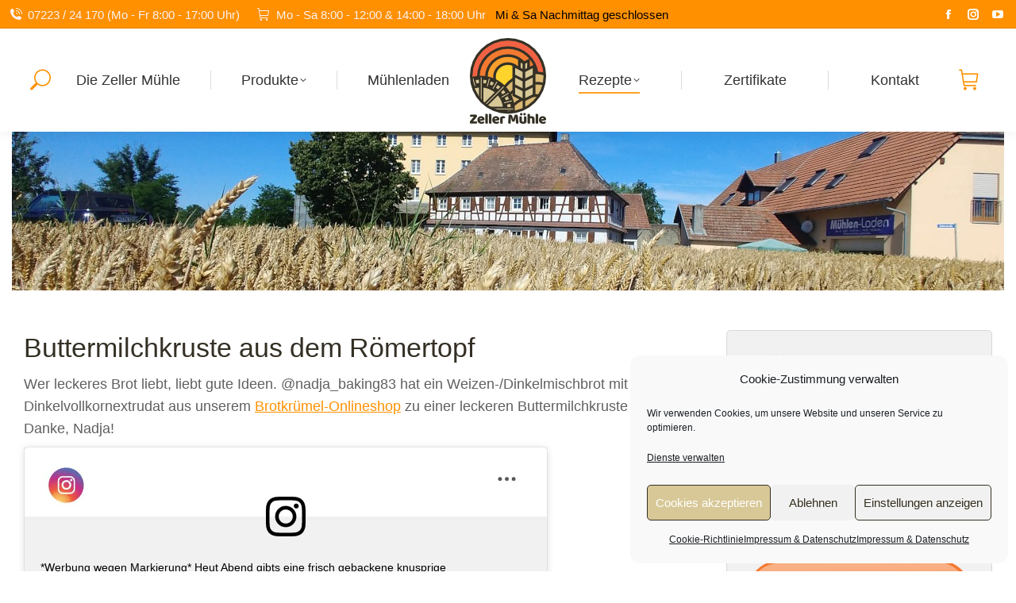

--- FILE ---
content_type: text/html; charset=UTF-8
request_url: https://zeller-muehle.de/buttermilchkruste-aus-dem-roemertopf/
body_size: 28442
content:
<!DOCTYPE html>
<!--[if !(IE 6) | !(IE 7) | !(IE 8)  ]><!-->
<html lang="de" class="no-js">
<!--<![endif]-->
<head>
	<meta charset="UTF-8" />
				<meta name="viewport" content="width=device-width, initial-scale=1, maximum-scale=1, user-scalable=0"/>
			<meta name="theme-color" content="#dab972"/>	<link rel="profile" href="https://gmpg.org/xfn/11" />
	<title>Buttermilchkruste aus dem Römertopf &#8211; Zeller Mühle</title>
<meta name='robots' content='max-image-preview:large' />
	<style>img:is([sizes="auto" i], [sizes^="auto," i]) { contain-intrinsic-size: 3000px 1500px }</style>
	<link rel='dns-prefetch' href='//stats.wp.com' />
<link rel='dns-prefetch' href='//fonts.googleapis.com' />
<link rel='preconnect' href='//c0.wp.com' />
<link rel="alternate" type="application/rss+xml" title="Zeller Mühle &raquo; Feed" href="https://zeller-muehle.de/feed/" />
<link rel="alternate" type="application/rss+xml" title="Zeller Mühle &raquo; Kommentar-Feed" href="https://zeller-muehle.de/comments/feed/" />
<script>
window._wpemojiSettings = {"baseUrl":"https:\/\/s.w.org\/images\/core\/emoji\/16.0.1\/72x72\/","ext":".png","svgUrl":"https:\/\/s.w.org\/images\/core\/emoji\/16.0.1\/svg\/","svgExt":".svg","source":{"concatemoji":"https:\/\/zeller-muehle.de\/wp-includes\/js\/wp-emoji-release.min.js?ver=6.8.3"}};
/*! This file is auto-generated */
!function(s,n){var o,i,e;function c(e){try{var t={supportTests:e,timestamp:(new Date).valueOf()};sessionStorage.setItem(o,JSON.stringify(t))}catch(e){}}function p(e,t,n){e.clearRect(0,0,e.canvas.width,e.canvas.height),e.fillText(t,0,0);var t=new Uint32Array(e.getImageData(0,0,e.canvas.width,e.canvas.height).data),a=(e.clearRect(0,0,e.canvas.width,e.canvas.height),e.fillText(n,0,0),new Uint32Array(e.getImageData(0,0,e.canvas.width,e.canvas.height).data));return t.every(function(e,t){return e===a[t]})}function u(e,t){e.clearRect(0,0,e.canvas.width,e.canvas.height),e.fillText(t,0,0);for(var n=e.getImageData(16,16,1,1),a=0;a<n.data.length;a++)if(0!==n.data[a])return!1;return!0}function f(e,t,n,a){switch(t){case"flag":return n(e,"\ud83c\udff3\ufe0f\u200d\u26a7\ufe0f","\ud83c\udff3\ufe0f\u200b\u26a7\ufe0f")?!1:!n(e,"\ud83c\udde8\ud83c\uddf6","\ud83c\udde8\u200b\ud83c\uddf6")&&!n(e,"\ud83c\udff4\udb40\udc67\udb40\udc62\udb40\udc65\udb40\udc6e\udb40\udc67\udb40\udc7f","\ud83c\udff4\u200b\udb40\udc67\u200b\udb40\udc62\u200b\udb40\udc65\u200b\udb40\udc6e\u200b\udb40\udc67\u200b\udb40\udc7f");case"emoji":return!a(e,"\ud83e\udedf")}return!1}function g(e,t,n,a){var r="undefined"!=typeof WorkerGlobalScope&&self instanceof WorkerGlobalScope?new OffscreenCanvas(300,150):s.createElement("canvas"),o=r.getContext("2d",{willReadFrequently:!0}),i=(o.textBaseline="top",o.font="600 32px Arial",{});return e.forEach(function(e){i[e]=t(o,e,n,a)}),i}function t(e){var t=s.createElement("script");t.src=e,t.defer=!0,s.head.appendChild(t)}"undefined"!=typeof Promise&&(o="wpEmojiSettingsSupports",i=["flag","emoji"],n.supports={everything:!0,everythingExceptFlag:!0},e=new Promise(function(e){s.addEventListener("DOMContentLoaded",e,{once:!0})}),new Promise(function(t){var n=function(){try{var e=JSON.parse(sessionStorage.getItem(o));if("object"==typeof e&&"number"==typeof e.timestamp&&(new Date).valueOf()<e.timestamp+604800&&"object"==typeof e.supportTests)return e.supportTests}catch(e){}return null}();if(!n){if("undefined"!=typeof Worker&&"undefined"!=typeof OffscreenCanvas&&"undefined"!=typeof URL&&URL.createObjectURL&&"undefined"!=typeof Blob)try{var e="postMessage("+g.toString()+"("+[JSON.stringify(i),f.toString(),p.toString(),u.toString()].join(",")+"));",a=new Blob([e],{type:"text/javascript"}),r=new Worker(URL.createObjectURL(a),{name:"wpTestEmojiSupports"});return void(r.onmessage=function(e){c(n=e.data),r.terminate(),t(n)})}catch(e){}c(n=g(i,f,p,u))}t(n)}).then(function(e){for(var t in e)n.supports[t]=e[t],n.supports.everything=n.supports.everything&&n.supports[t],"flag"!==t&&(n.supports.everythingExceptFlag=n.supports.everythingExceptFlag&&n.supports[t]);n.supports.everythingExceptFlag=n.supports.everythingExceptFlag&&!n.supports.flag,n.DOMReady=!1,n.readyCallback=function(){n.DOMReady=!0}}).then(function(){return e}).then(function(){var e;n.supports.everything||(n.readyCallback(),(e=n.source||{}).concatemoji?t(e.concatemoji):e.wpemoji&&e.twemoji&&(t(e.twemoji),t(e.wpemoji)))}))}((window,document),window._wpemojiSettings);
</script>
<style id='wp-emoji-styles-inline-css'>

	img.wp-smiley, img.emoji {
		display: inline !important;
		border: none !important;
		box-shadow: none !important;
		height: 1em !important;
		width: 1em !important;
		margin: 0 0.07em !important;
		vertical-align: -0.1em !important;
		background: none !important;
		padding: 0 !important;
	}
</style>
<link rel='stylesheet' id='wp-block-library-css' href='https://c0.wp.com/c/6.8.3/wp-includes/css/dist/block-library/style.min.css' media='all' />
<style id='wp-block-library-theme-inline-css'>
.wp-block-audio :where(figcaption){color:#555;font-size:13px;text-align:center}.is-dark-theme .wp-block-audio :where(figcaption){color:#ffffffa6}.wp-block-audio{margin:0 0 1em}.wp-block-code{border:1px solid #ccc;border-radius:4px;font-family:Menlo,Consolas,monaco,monospace;padding:.8em 1em}.wp-block-embed :where(figcaption){color:#555;font-size:13px;text-align:center}.is-dark-theme .wp-block-embed :where(figcaption){color:#ffffffa6}.wp-block-embed{margin:0 0 1em}.blocks-gallery-caption{color:#555;font-size:13px;text-align:center}.is-dark-theme .blocks-gallery-caption{color:#ffffffa6}:root :where(.wp-block-image figcaption){color:#555;font-size:13px;text-align:center}.is-dark-theme :root :where(.wp-block-image figcaption){color:#ffffffa6}.wp-block-image{margin:0 0 1em}.wp-block-pullquote{border-bottom:4px solid;border-top:4px solid;color:currentColor;margin-bottom:1.75em}.wp-block-pullquote cite,.wp-block-pullquote footer,.wp-block-pullquote__citation{color:currentColor;font-size:.8125em;font-style:normal;text-transform:uppercase}.wp-block-quote{border-left:.25em solid;margin:0 0 1.75em;padding-left:1em}.wp-block-quote cite,.wp-block-quote footer{color:currentColor;font-size:.8125em;font-style:normal;position:relative}.wp-block-quote:where(.has-text-align-right){border-left:none;border-right:.25em solid;padding-left:0;padding-right:1em}.wp-block-quote:where(.has-text-align-center){border:none;padding-left:0}.wp-block-quote.is-large,.wp-block-quote.is-style-large,.wp-block-quote:where(.is-style-plain){border:none}.wp-block-search .wp-block-search__label{font-weight:700}.wp-block-search__button{border:1px solid #ccc;padding:.375em .625em}:where(.wp-block-group.has-background){padding:1.25em 2.375em}.wp-block-separator.has-css-opacity{opacity:.4}.wp-block-separator{border:none;border-bottom:2px solid;margin-left:auto;margin-right:auto}.wp-block-separator.has-alpha-channel-opacity{opacity:1}.wp-block-separator:not(.is-style-wide):not(.is-style-dots){width:100px}.wp-block-separator.has-background:not(.is-style-dots){border-bottom:none;height:1px}.wp-block-separator.has-background:not(.is-style-wide):not(.is-style-dots){height:2px}.wp-block-table{margin:0 0 1em}.wp-block-table td,.wp-block-table th{word-break:normal}.wp-block-table :where(figcaption){color:#555;font-size:13px;text-align:center}.is-dark-theme .wp-block-table :where(figcaption){color:#ffffffa6}.wp-block-video :where(figcaption){color:#555;font-size:13px;text-align:center}.is-dark-theme .wp-block-video :where(figcaption){color:#ffffffa6}.wp-block-video{margin:0 0 1em}:root :where(.wp-block-template-part.has-background){margin-bottom:0;margin-top:0;padding:1.25em 2.375em}
</style>
<style id='classic-theme-styles-inline-css'>
/*! This file is auto-generated */
.wp-block-button__link{color:#fff;background-color:#32373c;border-radius:9999px;box-shadow:none;text-decoration:none;padding:calc(.667em + 2px) calc(1.333em + 2px);font-size:1.125em}.wp-block-file__button{background:#32373c;color:#fff;text-decoration:none}
</style>
<link rel='stylesheet' id='mediaelement-css' href='https://c0.wp.com/c/6.8.3/wp-includes/js/mediaelement/mediaelementplayer-legacy.min.css' media='all' />
<link rel='stylesheet' id='wp-mediaelement-css' href='https://c0.wp.com/c/6.8.3/wp-includes/js/mediaelement/wp-mediaelement.min.css' media='all' />
<style id='jetpack-sharing-buttons-style-inline-css'>
.jetpack-sharing-buttons__services-list{display:flex;flex-direction:row;flex-wrap:wrap;gap:0;list-style-type:none;margin:5px;padding:0}.jetpack-sharing-buttons__services-list.has-small-icon-size{font-size:12px}.jetpack-sharing-buttons__services-list.has-normal-icon-size{font-size:16px}.jetpack-sharing-buttons__services-list.has-large-icon-size{font-size:24px}.jetpack-sharing-buttons__services-list.has-huge-icon-size{font-size:36px}@media print{.jetpack-sharing-buttons__services-list{display:none!important}}.editor-styles-wrapper .wp-block-jetpack-sharing-buttons{gap:0;padding-inline-start:0}ul.jetpack-sharing-buttons__services-list.has-background{padding:1.25em 2.375em}
</style>
<style id='filebird-block-filebird-gallery-style-inline-css'>
ul.filebird-block-filebird-gallery{margin:auto!important;padding:0!important;width:100%}ul.filebird-block-filebird-gallery.layout-grid{display:grid;grid-gap:20px;align-items:stretch;grid-template-columns:repeat(var(--columns),1fr);justify-items:stretch}ul.filebird-block-filebird-gallery.layout-grid li img{border:1px solid #ccc;box-shadow:2px 2px 6px 0 rgba(0,0,0,.3);height:100%;max-width:100%;-o-object-fit:cover;object-fit:cover;width:100%}ul.filebird-block-filebird-gallery.layout-masonry{-moz-column-count:var(--columns);-moz-column-gap:var(--space);column-gap:var(--space);-moz-column-width:var(--min-width);columns:var(--min-width) var(--columns);display:block;overflow:auto}ul.filebird-block-filebird-gallery.layout-masonry li{margin-bottom:var(--space)}ul.filebird-block-filebird-gallery li{list-style:none}ul.filebird-block-filebird-gallery li figure{height:100%;margin:0;padding:0;position:relative;width:100%}ul.filebird-block-filebird-gallery li figure figcaption{background:linear-gradient(0deg,rgba(0,0,0,.7),rgba(0,0,0,.3) 70%,transparent);bottom:0;box-sizing:border-box;color:#fff;font-size:.8em;margin:0;max-height:100%;overflow:auto;padding:3em .77em .7em;position:absolute;text-align:center;width:100%;z-index:2}ul.filebird-block-filebird-gallery li figure figcaption a{color:inherit}

</style>
<style id='global-styles-inline-css'>
:root{--wp--preset--aspect-ratio--square: 1;--wp--preset--aspect-ratio--4-3: 4/3;--wp--preset--aspect-ratio--3-4: 3/4;--wp--preset--aspect-ratio--3-2: 3/2;--wp--preset--aspect-ratio--2-3: 2/3;--wp--preset--aspect-ratio--16-9: 16/9;--wp--preset--aspect-ratio--9-16: 9/16;--wp--preset--color--black: #000000;--wp--preset--color--cyan-bluish-gray: #abb8c3;--wp--preset--color--white: #FFF;--wp--preset--color--pale-pink: #f78da7;--wp--preset--color--vivid-red: #cf2e2e;--wp--preset--color--luminous-vivid-orange: #ff6900;--wp--preset--color--luminous-vivid-amber: #fcb900;--wp--preset--color--light-green-cyan: #7bdcb5;--wp--preset--color--vivid-green-cyan: #00d084;--wp--preset--color--pale-cyan-blue: #8ed1fc;--wp--preset--color--vivid-cyan-blue: #0693e3;--wp--preset--color--vivid-purple: #9b51e0;--wp--preset--color--accent: #dab972;--wp--preset--color--dark-gray: #111;--wp--preset--color--light-gray: #767676;--wp--preset--gradient--vivid-cyan-blue-to-vivid-purple: linear-gradient(135deg,rgba(6,147,227,1) 0%,rgb(155,81,224) 100%);--wp--preset--gradient--light-green-cyan-to-vivid-green-cyan: linear-gradient(135deg,rgb(122,220,180) 0%,rgb(0,208,130) 100%);--wp--preset--gradient--luminous-vivid-amber-to-luminous-vivid-orange: linear-gradient(135deg,rgba(252,185,0,1) 0%,rgba(255,105,0,1) 100%);--wp--preset--gradient--luminous-vivid-orange-to-vivid-red: linear-gradient(135deg,rgba(255,105,0,1) 0%,rgb(207,46,46) 100%);--wp--preset--gradient--very-light-gray-to-cyan-bluish-gray: linear-gradient(135deg,rgb(238,238,238) 0%,rgb(169,184,195) 100%);--wp--preset--gradient--cool-to-warm-spectrum: linear-gradient(135deg,rgb(74,234,220) 0%,rgb(151,120,209) 20%,rgb(207,42,186) 40%,rgb(238,44,130) 60%,rgb(251,105,98) 80%,rgb(254,248,76) 100%);--wp--preset--gradient--blush-light-purple: linear-gradient(135deg,rgb(255,206,236) 0%,rgb(152,150,240) 100%);--wp--preset--gradient--blush-bordeaux: linear-gradient(135deg,rgb(254,205,165) 0%,rgb(254,45,45) 50%,rgb(107,0,62) 100%);--wp--preset--gradient--luminous-dusk: linear-gradient(135deg,rgb(255,203,112) 0%,rgb(199,81,192) 50%,rgb(65,88,208) 100%);--wp--preset--gradient--pale-ocean: linear-gradient(135deg,rgb(255,245,203) 0%,rgb(182,227,212) 50%,rgb(51,167,181) 100%);--wp--preset--gradient--electric-grass: linear-gradient(135deg,rgb(202,248,128) 0%,rgb(113,206,126) 100%);--wp--preset--gradient--midnight: linear-gradient(135deg,rgb(2,3,129) 0%,rgb(40,116,252) 100%);--wp--preset--font-size--small: 13px;--wp--preset--font-size--medium: 20px;--wp--preset--font-size--large: 36px;--wp--preset--font-size--x-large: 42px;--wp--preset--spacing--20: 0.44rem;--wp--preset--spacing--30: 0.67rem;--wp--preset--spacing--40: 1rem;--wp--preset--spacing--50: 1.5rem;--wp--preset--spacing--60: 2.25rem;--wp--preset--spacing--70: 3.38rem;--wp--preset--spacing--80: 5.06rem;--wp--preset--shadow--natural: 6px 6px 9px rgba(0, 0, 0, 0.2);--wp--preset--shadow--deep: 12px 12px 50px rgba(0, 0, 0, 0.4);--wp--preset--shadow--sharp: 6px 6px 0px rgba(0, 0, 0, 0.2);--wp--preset--shadow--outlined: 6px 6px 0px -3px rgba(255, 255, 255, 1), 6px 6px rgba(0, 0, 0, 1);--wp--preset--shadow--crisp: 6px 6px 0px rgba(0, 0, 0, 1);}:where(.is-layout-flex){gap: 0.5em;}:where(.is-layout-grid){gap: 0.5em;}body .is-layout-flex{display: flex;}.is-layout-flex{flex-wrap: wrap;align-items: center;}.is-layout-flex > :is(*, div){margin: 0;}body .is-layout-grid{display: grid;}.is-layout-grid > :is(*, div){margin: 0;}:where(.wp-block-columns.is-layout-flex){gap: 2em;}:where(.wp-block-columns.is-layout-grid){gap: 2em;}:where(.wp-block-post-template.is-layout-flex){gap: 1.25em;}:where(.wp-block-post-template.is-layout-grid){gap: 1.25em;}.has-black-color{color: var(--wp--preset--color--black) !important;}.has-cyan-bluish-gray-color{color: var(--wp--preset--color--cyan-bluish-gray) !important;}.has-white-color{color: var(--wp--preset--color--white) !important;}.has-pale-pink-color{color: var(--wp--preset--color--pale-pink) !important;}.has-vivid-red-color{color: var(--wp--preset--color--vivid-red) !important;}.has-luminous-vivid-orange-color{color: var(--wp--preset--color--luminous-vivid-orange) !important;}.has-luminous-vivid-amber-color{color: var(--wp--preset--color--luminous-vivid-amber) !important;}.has-light-green-cyan-color{color: var(--wp--preset--color--light-green-cyan) !important;}.has-vivid-green-cyan-color{color: var(--wp--preset--color--vivid-green-cyan) !important;}.has-pale-cyan-blue-color{color: var(--wp--preset--color--pale-cyan-blue) !important;}.has-vivid-cyan-blue-color{color: var(--wp--preset--color--vivid-cyan-blue) !important;}.has-vivid-purple-color{color: var(--wp--preset--color--vivid-purple) !important;}.has-black-background-color{background-color: var(--wp--preset--color--black) !important;}.has-cyan-bluish-gray-background-color{background-color: var(--wp--preset--color--cyan-bluish-gray) !important;}.has-white-background-color{background-color: var(--wp--preset--color--white) !important;}.has-pale-pink-background-color{background-color: var(--wp--preset--color--pale-pink) !important;}.has-vivid-red-background-color{background-color: var(--wp--preset--color--vivid-red) !important;}.has-luminous-vivid-orange-background-color{background-color: var(--wp--preset--color--luminous-vivid-orange) !important;}.has-luminous-vivid-amber-background-color{background-color: var(--wp--preset--color--luminous-vivid-amber) !important;}.has-light-green-cyan-background-color{background-color: var(--wp--preset--color--light-green-cyan) !important;}.has-vivid-green-cyan-background-color{background-color: var(--wp--preset--color--vivid-green-cyan) !important;}.has-pale-cyan-blue-background-color{background-color: var(--wp--preset--color--pale-cyan-blue) !important;}.has-vivid-cyan-blue-background-color{background-color: var(--wp--preset--color--vivid-cyan-blue) !important;}.has-vivid-purple-background-color{background-color: var(--wp--preset--color--vivid-purple) !important;}.has-black-border-color{border-color: var(--wp--preset--color--black) !important;}.has-cyan-bluish-gray-border-color{border-color: var(--wp--preset--color--cyan-bluish-gray) !important;}.has-white-border-color{border-color: var(--wp--preset--color--white) !important;}.has-pale-pink-border-color{border-color: var(--wp--preset--color--pale-pink) !important;}.has-vivid-red-border-color{border-color: var(--wp--preset--color--vivid-red) !important;}.has-luminous-vivid-orange-border-color{border-color: var(--wp--preset--color--luminous-vivid-orange) !important;}.has-luminous-vivid-amber-border-color{border-color: var(--wp--preset--color--luminous-vivid-amber) !important;}.has-light-green-cyan-border-color{border-color: var(--wp--preset--color--light-green-cyan) !important;}.has-vivid-green-cyan-border-color{border-color: var(--wp--preset--color--vivid-green-cyan) !important;}.has-pale-cyan-blue-border-color{border-color: var(--wp--preset--color--pale-cyan-blue) !important;}.has-vivid-cyan-blue-border-color{border-color: var(--wp--preset--color--vivid-cyan-blue) !important;}.has-vivid-purple-border-color{border-color: var(--wp--preset--color--vivid-purple) !important;}.has-vivid-cyan-blue-to-vivid-purple-gradient-background{background: var(--wp--preset--gradient--vivid-cyan-blue-to-vivid-purple) !important;}.has-light-green-cyan-to-vivid-green-cyan-gradient-background{background: var(--wp--preset--gradient--light-green-cyan-to-vivid-green-cyan) !important;}.has-luminous-vivid-amber-to-luminous-vivid-orange-gradient-background{background: var(--wp--preset--gradient--luminous-vivid-amber-to-luminous-vivid-orange) !important;}.has-luminous-vivid-orange-to-vivid-red-gradient-background{background: var(--wp--preset--gradient--luminous-vivid-orange-to-vivid-red) !important;}.has-very-light-gray-to-cyan-bluish-gray-gradient-background{background: var(--wp--preset--gradient--very-light-gray-to-cyan-bluish-gray) !important;}.has-cool-to-warm-spectrum-gradient-background{background: var(--wp--preset--gradient--cool-to-warm-spectrum) !important;}.has-blush-light-purple-gradient-background{background: var(--wp--preset--gradient--blush-light-purple) !important;}.has-blush-bordeaux-gradient-background{background: var(--wp--preset--gradient--blush-bordeaux) !important;}.has-luminous-dusk-gradient-background{background: var(--wp--preset--gradient--luminous-dusk) !important;}.has-pale-ocean-gradient-background{background: var(--wp--preset--gradient--pale-ocean) !important;}.has-electric-grass-gradient-background{background: var(--wp--preset--gradient--electric-grass) !important;}.has-midnight-gradient-background{background: var(--wp--preset--gradient--midnight) !important;}.has-small-font-size{font-size: var(--wp--preset--font-size--small) !important;}.has-medium-font-size{font-size: var(--wp--preset--font-size--medium) !important;}.has-large-font-size{font-size: var(--wp--preset--font-size--large) !important;}.has-x-large-font-size{font-size: var(--wp--preset--font-size--x-large) !important;}
:where(.wp-block-post-template.is-layout-flex){gap: 1.25em;}:where(.wp-block-post-template.is-layout-grid){gap: 1.25em;}
:where(.wp-block-columns.is-layout-flex){gap: 2em;}:where(.wp-block-columns.is-layout-grid){gap: 2em;}
:root :where(.wp-block-pullquote){font-size: 1.5em;line-height: 1.6;}
</style>
<link rel='stylesheet' id='contact-form-7-css' href='https://zeller-muehle.de/wp-content/plugins/contact-form-7/includes/css/styles.css?ver=6.1.3' media='all' />
<link rel='stylesheet' id='eeb-css-frontend-css' href='https://zeller-muehle.de/wp-content/plugins/email-encoder-bundle/core/includes/assets/css/style.css?ver=251028-152426' media='all' />
<link rel='stylesheet' id='dashicons-css' href='https://c0.wp.com/c/6.8.3/wp-includes/css/dashicons.min.css' media='all' />
<link rel='stylesheet' id='email-subscribers-css' href='https://zeller-muehle.de/wp-content/plugins/email-subscribers/lite/public/css/email-subscribers-public.css?ver=5.9.8' media='all' />
<link rel='stylesheet' id='cmplz-general-css' href='https://zeller-muehle.de/wp-content/plugins/complianz-gdpr/assets/css/cookieblocker.min.css?ver=1753802584' media='all' />
<link rel='stylesheet' id='the7-font-css' href='https://zeller-muehle.de/wp-content/themes/dt-the7/fonts/icomoon-the7-font/icomoon-the7-font.min.css?ver=12.8.0.1' media='all' />
<link rel='stylesheet' id='the7-awesome-fonts-css' href='https://zeller-muehle.de/wp-content/themes/dt-the7/fonts/FontAwesome/css/all.min.css?ver=12.8.0.1' media='all' />
<link rel='stylesheet' id='the7-awesome-fonts-back-css' href='https://zeller-muehle.de/wp-content/themes/dt-the7/fonts/FontAwesome/back-compat.min.css?ver=12.8.0.1' media='all' />
<link rel='stylesheet' id='the7-Defaults-css' href='https://zeller-muehle.de/wp-content/uploads/smile_fonts/Defaults/Defaults.css?ver=6.8.3' media='all' />
<link rel='stylesheet' id='the7-fontello-css' href='https://zeller-muehle.de/wp-content/themes/dt-the7/fonts/fontello/css/fontello.min.css?ver=12.8.0.1' media='all' />
<link rel='stylesheet' id='jquery-lazyloadxt-spinner-css-css' href='//zeller-muehle.de/wp-content/plugins/a3-lazy-load/assets/css/jquery.lazyloadxt.spinner.css?ver=6.8.3' media='all' />
<link data-service="google-fonts" data-category="marketing" rel='stylesheet' id='dt-web-fonts-css' data-href='https://fonts.googleapis.com/css?family=Baloo+2:200,300,400,500,600,700%7CRoboto:400,500,600,700%7CUbuntu:200,400,600,700%7CMerriweather:300,400,600,700' media='all' />
<link rel='stylesheet' id='dt-main-css' href='https://zeller-muehle.de/wp-content/themes/dt-the7/css/main.min.css?ver=12.8.0.1' media='all' />
<style id='dt-main-inline-css'>
body #load {
  display: block;
  height: 100%;
  overflow: hidden;
  position: fixed;
  width: 100%;
  z-index: 9901;
  opacity: 1;
  visibility: visible;
  transition: all .35s ease-out;
}
.load-wrap {
  width: 100%;
  height: 100%;
  background-position: center center;
  background-repeat: no-repeat;
  text-align: center;
  display: -ms-flexbox;
  display: -ms-flex;
  display: flex;
  -ms-align-items: center;
  -ms-flex-align: center;
  align-items: center;
  -ms-flex-flow: column wrap;
  flex-flow: column wrap;
  -ms-flex-pack: center;
  -ms-justify-content: center;
  justify-content: center;
}
.load-wrap > svg {
  position: absolute;
  top: 50%;
  left: 50%;
  transform: translate(-50%,-50%);
}
#load {
  background: var(--the7-elementor-beautiful-loading-bg,#ffffff);
  --the7-beautiful-spinner-color2: var(--the7-beautiful-spinner-color,rgba(242,42,2,0.61));
}

</style>
<link rel='stylesheet' id='the7-custom-scrollbar-css' href='https://zeller-muehle.de/wp-content/themes/dt-the7/lib/custom-scrollbar/custom-scrollbar.min.css?ver=12.8.0.1' media='all' />
<link rel='stylesheet' id='the7-css-vars-css' href='https://zeller-muehle.de/wp-content/uploads/the7-css/css-vars.css?ver=7aa169aa03c1' media='all' />
<link rel='stylesheet' id='dt-custom-css' href='https://zeller-muehle.de/wp-content/uploads/the7-css/custom.css?ver=7aa169aa03c1' media='all' />
<link rel='stylesheet' id='dt-media-css' href='https://zeller-muehle.de/wp-content/uploads/the7-css/media.css?ver=7aa169aa03c1' media='all' />
<link rel='stylesheet' id='the7-mega-menu-css' href='https://zeller-muehle.de/wp-content/uploads/the7-css/mega-menu.css?ver=7aa169aa03c1' media='all' />
<link rel='stylesheet' id='style-css' href='https://zeller-muehle.de/wp-content/themes/dt-the7/style.css?ver=12.8.0.1' media='all' />
<!--n2css--><!--n2js--><script src="https://c0.wp.com/c/6.8.3/wp-includes/js/jquery/jquery.min.js" id="jquery-core-js"></script>
<script src="https://c0.wp.com/c/6.8.3/wp-includes/js/jquery/jquery-migrate.min.js" id="jquery-migrate-js"></script>
<script src="https://zeller-muehle.de/wp-content/plugins/email-encoder-bundle/core/includes/assets/js/custom.js?ver=251028-152426" id="eeb-js-frontend-js"></script>
<script id="dt-above-fold-js-extra">
var dtLocal = {"themeUrl":"https:\/\/zeller-muehle.de\/wp-content\/themes\/dt-the7","passText":"Um diesen gesch\u00fctzten Eintrag anzusehen, geben Sie bitte das Passwort ein:","moreButtonText":{"loading":"Lade...","loadMore":"Mehr laden"},"postID":"914","ajaxurl":"https:\/\/zeller-muehle.de\/wp-admin\/admin-ajax.php","REST":{"baseUrl":"https:\/\/zeller-muehle.de\/wp-json\/the7\/v1","endpoints":{"sendMail":"\/send-mail"}},"contactMessages":{"required":"Ein oder mehrere Felder erzeugen einen Fehler. Bitte versuchen Sie es erneut.","terms":"Please accept the privacy policy.","fillTheCaptchaError":"Please, fill the captcha."},"captchaSiteKey":"6LdlC_AUAAAAAHxs0lbaez4IuylOcPZw_VuABvv5","ajaxNonce":"da6fff2fda","pageData":"","themeSettings":{"smoothScroll":"on","lazyLoading":false,"desktopHeader":{"height":130},"ToggleCaptionEnabled":"disabled","ToggleCaption":"Navigation","floatingHeader":{"showAfter":94,"showMenu":true,"height":60,"logo":{"showLogo":true,"html":"<img class=\" preload-me\" src=\"https:\/\/zeller-muehle.de\/wp-content\/uploads\/2021\/10\/Logo_ohne_Schriftzug_50x50_farbig.png\" srcset=\"https:\/\/zeller-muehle.de\/wp-content\/uploads\/2021\/10\/Logo_ohne_Schriftzug_50x50_farbig.png 50w\" width=\"50\" height=\"50\"   sizes=\"50px\" alt=\"Zeller M\u00fchle\" \/>","url":"https:\/\/zeller-muehle.de\/"}},"topLine":{"floatingTopLine":{"logo":{"showLogo":false,"html":""}}},"mobileHeader":{"firstSwitchPoint":992,"secondSwitchPoint":778,"firstSwitchPointHeight":60,"secondSwitchPointHeight":60,"mobileToggleCaptionEnabled":"disabled","mobileToggleCaption":"Menu"},"stickyMobileHeaderFirstSwitch":{"logo":{"html":"<img class=\" preload-me\" src=\"https:\/\/zeller-muehle.de\/wp-content\/uploads\/2021\/10\/Logo_ohne_Schriftzug_50x50_farbig.png\" srcset=\"https:\/\/zeller-muehle.de\/wp-content\/uploads\/2021\/10\/Logo_ohne_Schriftzug_50x50_farbig.png 50w\" width=\"50\" height=\"50\"   sizes=\"50px\" alt=\"Zeller M\u00fchle\" \/>"}},"stickyMobileHeaderSecondSwitch":{"logo":{"html":"<img class=\" preload-me\" src=\"https:\/\/zeller-muehle.de\/wp-content\/uploads\/2021\/10\/Logo_ohne_Schriftzug_50x50_farbig.png\" srcset=\"https:\/\/zeller-muehle.de\/wp-content\/uploads\/2021\/10\/Logo_ohne_Schriftzug_50x50_farbig.png 50w\" width=\"50\" height=\"50\"   sizes=\"50px\" alt=\"Zeller M\u00fchle\" \/>"}},"sidebar":{"switchPoint":992},"boxedWidth":"1280px"}};
var dtShare = {"shareButtonText":{"facebook":"Share on Facebook","twitter":"Share on X","pinterest":"Pin it","linkedin":"Share on Linkedin","whatsapp":"Share on Whatsapp"},"overlayOpacity":"60"};
</script>
<script src="https://zeller-muehle.de/wp-content/themes/dt-the7/js/above-the-fold.min.js?ver=12.8.0.1" id="dt-above-fold-js"></script>
<link rel="https://api.w.org/" href="https://zeller-muehle.de/wp-json/" /><link rel="alternate" title="JSON" type="application/json" href="https://zeller-muehle.de/wp-json/wp/v2/posts/914" /><link rel="EditURI" type="application/rsd+xml" title="RSD" href="https://zeller-muehle.de/xmlrpc.php?rsd" />
<meta name="generator" content="WordPress 6.8.3" />
<link rel="canonical" href="https://zeller-muehle.de/buttermilchkruste-aus-dem-roemertopf/" />
<link rel='shortlink' href='https://zeller-muehle.de/?p=914' />
<link rel="alternate" title="oEmbed (JSON)" type="application/json+oembed" href="https://zeller-muehle.de/wp-json/oembed/1.0/embed?url=https%3A%2F%2Fzeller-muehle.de%2Fbuttermilchkruste-aus-dem-roemertopf%2F" />
<link rel="alternate" title="oEmbed (XML)" type="text/xml+oembed" href="https://zeller-muehle.de/wp-json/oembed/1.0/embed?url=https%3A%2F%2Fzeller-muehle.de%2Fbuttermilchkruste-aus-dem-roemertopf%2F&#038;format=xml" />
	<style>img#wpstats{display:none}</style>
					<style>.cmplz-hidden {
					display: none !important;
				}</style><meta property="og:site_name" content="Zeller Mühle" />
<meta property="og:title" content="Buttermilchkruste aus dem Römertopf" />
<meta property="og:url" content="https://zeller-muehle.de/buttermilchkruste-aus-dem-roemertopf/" />
<meta property="og:type" content="article" />
<script type="text/javascript" id="the7-loader-script">
document.addEventListener("DOMContentLoaded", function(event) {
	var load = document.getElementById("load");
	if(!load.classList.contains('loader-removed')){
		var removeLoading = setTimeout(function() {
			load.className += " loader-removed";
		}, 300);
	}
});
</script>
		<link rel="icon" href="https://zeller-muehle.de/wp-content/uploads/2021/07/FavIcon_Normal_16x16_farbig.png" type="image/png" sizes="16x16"/><link rel="icon" href="https://zeller-muehle.de/wp-content/uploads/2021/07/FavIcon_Website_high_res_32x32_farbig.png" type="image/png" sizes="32x32"/>		<style id="wp-custom-css">
			 a.footerlink:hover {
	text-decoration:underline;
		color: white;
}
a.footerlink:link {
	color:white;
}

.single-post .wp-post-image { 
	display: none!important; 
}

.wp-block-separator {
	width: 25%;
	color: #FF9000;
}		</style>
		<style id='the7-custom-inline-css' type='text/css'>
.sub-nav .menu-item i.fa,
.sub-nav .menu-item i.fas,
.sub-nav .menu-item i.far,
.sub-nav .menu-item i.fab {
	text-align: center;
	width: 1.25em;
}

a.footerlink:link {
	text-decoration: none;
  color: #8A8A8A;
}
    
a.footerlink:visited {
  text-decoration: none;
  color: #8A8A8A;
}
    
a.footerlink:hover {
  text-decoration: none;
  color: white;
}
</style>
</head>
<body data-cmplz=2 id="the7-body" class="wp-singular post-template-default single single-post postid-914 single-format-standard wp-embed-responsive wp-theme-dt-the7 no-comments boxed-layout dt-responsive-on right-mobile-menu-close-icon ouside-menu-close-icon mobile-hamburger-close-bg-enable mobile-hamburger-close-bg-hover-enable  fade-medium-mobile-menu-close-icon fade-medium-menu-close-icon srcset-enabled btn-flat custom-btn-color custom-btn-hover-color phantom-sticky phantom-shadow-decoration phantom-custom-logo-on sticky-mobile-header top-header first-switch-logo-left first-switch-menu-right second-switch-logo-left second-switch-menu-right right-mobile-menu layzr-loading-on popup-message-style the7-ver-12.8.0.1 dt-fa-compatibility">
<!-- The7 12.8.0.1 -->
<div id="load" class="spinner-loader">
	<div class="load-wrap"><style type="text/css">
    [class*="the7-spinner-animate-"]{
        animation: spinner-animation 1s cubic-bezier(1,1,1,1) infinite;
        x:46.5px;
        y:40px;
        width:7px;
        height:20px;
        fill:var(--the7-beautiful-spinner-color2);
        opacity: 0.2;
    }
    .the7-spinner-animate-2{
        animation-delay: 0.083s;
    }
    .the7-spinner-animate-3{
        animation-delay: 0.166s;
    }
    .the7-spinner-animate-4{
         animation-delay: 0.25s;
    }
    .the7-spinner-animate-5{
         animation-delay: 0.33s;
    }
    .the7-spinner-animate-6{
         animation-delay: 0.416s;
    }
    .the7-spinner-animate-7{
         animation-delay: 0.5s;
    }
    .the7-spinner-animate-8{
         animation-delay: 0.58s;
    }
    .the7-spinner-animate-9{
         animation-delay: 0.666s;
    }
    .the7-spinner-animate-10{
         animation-delay: 0.75s;
    }
    .the7-spinner-animate-11{
        animation-delay: 0.83s;
    }
    .the7-spinner-animate-12{
        animation-delay: 0.916s;
    }
    @keyframes spinner-animation{
        from {
            opacity: 1;
        }
        to{
            opacity: 0;
        }
    }
</style>
<svg width="75px" height="75px" xmlns="http://www.w3.org/2000/svg" viewBox="0 0 100 100" preserveAspectRatio="xMidYMid">
	<rect class="the7-spinner-animate-1" rx="5" ry="5" transform="rotate(0 50 50) translate(0 -30)"></rect>
	<rect class="the7-spinner-animate-2" rx="5" ry="5" transform="rotate(30 50 50) translate(0 -30)"></rect>
	<rect class="the7-spinner-animate-3" rx="5" ry="5" transform="rotate(60 50 50) translate(0 -30)"></rect>
	<rect class="the7-spinner-animate-4" rx="5" ry="5" transform="rotate(90 50 50) translate(0 -30)"></rect>
	<rect class="the7-spinner-animate-5" rx="5" ry="5" transform="rotate(120 50 50) translate(0 -30)"></rect>
	<rect class="the7-spinner-animate-6" rx="5" ry="5" transform="rotate(150 50 50) translate(0 -30)"></rect>
	<rect class="the7-spinner-animate-7" rx="5" ry="5" transform="rotate(180 50 50) translate(0 -30)"></rect>
	<rect class="the7-spinner-animate-8" rx="5" ry="5" transform="rotate(210 50 50) translate(0 -30)"></rect>
	<rect class="the7-spinner-animate-9" rx="5" ry="5" transform="rotate(240 50 50) translate(0 -30)"></rect>
	<rect class="the7-spinner-animate-10" rx="5" ry="5" transform="rotate(270 50 50) translate(0 -30)"></rect>
	<rect class="the7-spinner-animate-11" rx="5" ry="5" transform="rotate(300 50 50) translate(0 -30)"></rect>
	<rect class="the7-spinner-animate-12" rx="5" ry="5" transform="rotate(330 50 50) translate(0 -30)"></rect>
</svg></div>
</div>
<div id="page" class="boxed">
	<a class="skip-link screen-reader-text" href="#content">Zum Inhalt springen</a>

<div class="masthead split-header justify widgets full-height dividers shadow-decoration shadow-mobile-header-decoration small-mobile-menu-icon show-sub-menu-on-hover show-device-logo show-mobile-logo" >

	<div class="top-bar full-width-line top-bar-line-hide">
	<div class="top-bar-bg" ></div>
	<div class="left-widgets mini-widgets"><span class="mini-contacts phone show-on-desktop in-top-bar-left in-menu-second-switch"><i class="fa-fw icomoon-the7-font-the7-phone-06"></i>07223 / 24 170 (Mo - Fr 8:00 - 17:00 Uhr)</span><span class="mini-contacts clock show-on-desktop in-top-bar-left in-menu-second-switch"><i class="fa-fw icomoon-the7-font-the7-cart-12"></i>Mo - Sa 8:00 - 12:00 &amp; 14:00 - 18:00 Uhr <font style="color:black">   Mi &amp; Sa Nachmittag geschlossen</font></span></div><div class="right-widgets mini-widgets"><div class="soc-ico show-on-desktop in-top-bar-right in-menu-second-switch disabled-bg disabled-border border-off hover-accent-bg hover-disabled-border  hover-border-off"><a title="Facebook page opens in new window" href="https://www.facebook.com/zellermuehle" target="_blank" class="facebook"><span class="soc-font-icon"></span><span class="screen-reader-text">Facebook page opens in new window</span></a><a title="Instagram page opens in new window" href="https://www.instagram.com/zellermuehle/" target="_blank" class="instagram"><span class="soc-font-icon"></span><span class="screen-reader-text">Instagram page opens in new window</span></a><a title="YouTube page opens in new window" href="https://www.youtube.com/channel/UCqNG84T4uV8CJJm3YRc2AAQ" target="_blank" class="you-tube"><span class="soc-font-icon"></span><span class="screen-reader-text">YouTube page opens in new window</span></a></div></div></div>

	<header class="header-bar" role="banner">

		<div class="branding">
	<div id="site-title" class="assistive-text">Zeller Mühle</div>
	<div id="site-description" class="assistive-text">Tradition und Qualität aus einer Hand.</div>
	<a class="" href="https://zeller-muehle.de/"><img class=" preload-me" src="https://zeller-muehle.de/wp-content/uploads/2021/10/Logo_ohne_Slogan_100x109_farbig.png" srcset="https://zeller-muehle.de/wp-content/uploads/2021/10/Logo_ohne_Slogan_100x109_farbig.png 100w" width="100" height="110"   sizes="100px" alt="Zeller Mühle" /><img class="mobile-logo preload-me" src="https://zeller-muehle.de/wp-content/uploads/2021/10/Logo_ohne_Schriftzug_50x50_farbig.png" srcset="https://zeller-muehle.de/wp-content/uploads/2021/10/Logo_ohne_Schriftzug_50x50_farbig.png 50w" width="50" height="50"   sizes="50px" alt="Zeller Mühle" /></a></div>

		<nav class="navigation">

			<ul id="split_left-menu" class="main-nav underline-decoration from-centre-line level-arrows-on outside-item-remove-margin"><li class="menu-item menu-item-type-post_type menu-item-object-page menu-item-home menu-item-1444 first depth-0"><a href='https://zeller-muehle.de/' data-level='1'><span class="menu-item-text"><span class="menu-text">Die Zeller Mühle</span></span></a></li> <li class="menu-item menu-item-type-post_type menu-item-object-page menu-item-has-children menu-item-1446 has-children depth-0"><a href='https://zeller-muehle.de/produkte/' class='not-clickable-item' data-level='1' aria-haspopup='true' aria-expanded='false'><span class="menu-item-text"><span class="menu-text">Produkte</span></span></a><ul class="sub-nav hover-style-bg level-arrows-on" role="group"><li class="menu-item menu-item-type-post_type menu-item-object-page menu-item-1447 first depth-1"><a href='https://zeller-muehle.de/produkte/backzutaten/' data-level='2'><span class="menu-item-text"><span class="menu-text">Backzutaten</span></span></a></li> <li class="menu-item menu-item-type-post_type menu-item-object-page menu-item-1448 depth-1"><a href='https://zeller-muehle.de/produkte/dinkel-produkte/' data-level='2'><span class="menu-item-text"><span class="menu-text">Dinkel-Produkte</span></span></a></li> <li class="menu-item menu-item-type-post_type menu-item-object-page menu-item-1449 depth-1"><a href='https://zeller-muehle.de/produkte/futtermittel/' data-level='2'><span class="menu-item-text"><span class="menu-text">Futtermittel</span></span></a></li> <li class="menu-item menu-item-type-post_type menu-item-object-page menu-item-has-children menu-item-1450 has-children depth-1"><a href='https://zeller-muehle.de/produkte/getreide/' class='not-clickable-item' data-level='2' aria-haspopup='true' aria-expanded='false'><span class="menu-item-text"><span class="menu-text">Getreide</span></span></a><ul class="sub-nav hover-style-bg level-arrows-on" role="group"><li class="menu-item menu-item-type-post_type menu-item-object-page menu-item-1469 first depth-2"><a href='https://zeller-muehle.de/produkte/getreide/getreidemahlerzeugnisse/' data-level='3'><span class="menu-item-text"><span class="menu-text">Getreidemahlerzeugnisse</span></span></a></li> <li class="menu-item menu-item-type-post_type menu-item-object-page menu-item-1454 depth-2"><a href='https://zeller-muehle.de/produkte/getreide/griess/' data-level='3'><span class="menu-item-text"><span class="menu-text">Grieß</span></span></a></li> <li class="menu-item menu-item-type-post_type menu-item-object-page menu-item-1453 depth-2"><a href='https://zeller-muehle.de/produkte/getreide/keimsaaten-huelsenfruechte/' data-level='3'><span class="menu-item-text"><span class="menu-text">Keimsaaten &#038; Hülsenfrüchte</span></span></a></li> <li class="menu-item menu-item-type-post_type menu-item-object-page menu-item-1456 depth-2"><a href='https://zeller-muehle.de/produkte/getreide/muesli/' data-level='3'><span class="menu-item-text"><span class="menu-text">Müslis &#038; Flocken</span></span></a></li> <li class="menu-item menu-item-type-post_type menu-item-object-page menu-item-1455 depth-2"><a href='https://zeller-muehle.de/produkte/getreide/reis/' data-level='3'><span class="menu-item-text"><span class="menu-text">Reis</span></span></a></li> <li class="menu-item menu-item-type-post_type menu-item-object-page menu-item-1452 depth-2"><a href='https://zeller-muehle.de/produkte/getreide/saaten-konventionell/' data-level='3'><span class="menu-item-text"><span class="menu-text">Saaten</span></span></a></li> <li class="menu-item menu-item-type-post_type menu-item-object-page menu-item-1468 depth-2"><a href='https://zeller-muehle.de/produkte/getreide/soja/' data-level='3'><span class="menu-item-text"><span class="menu-text">Soja</span></span></a></li> <li class="menu-item menu-item-type-post_type menu-item-object-page menu-item-1451 depth-2"><a href='https://zeller-muehle.de/produkte/getreide/spreu/' data-level='3'><span class="menu-item-text"><span class="menu-text">Spreu</span></span></a></li> </ul></li> <li class="menu-item menu-item-type-post_type menu-item-object-page menu-item-1457 depth-1"><a href='https://zeller-muehle.de/produkte/gewuerze/' data-level='2'><span class="menu-item-text"><span class="menu-text">Gewürze</span></span></a></li> <li class="menu-item menu-item-type-post_type menu-item-object-page menu-item-has-children menu-item-1458 has-children depth-1"><a href='https://zeller-muehle.de/produkte/mehle/' class='not-clickable-item' data-level='2' aria-haspopup='true' aria-expanded='false'><span class="menu-item-text"><span class="menu-text">Mehle</span></span></a><ul class="sub-nav hover-style-bg level-arrows-on" role="group"><li class="menu-item menu-item-type-post_type menu-item-object-page menu-item-1460 first depth-2"><a href='https://zeller-muehle.de/produkte/mehle/backmischungen/' data-level='3'><span class="menu-item-text"><span class="menu-text">Backmischungen</span></span></a></li> <li class="menu-item menu-item-type-post_type menu-item-object-page menu-item-1459 depth-2"><a href='https://zeller-muehle.de/produkte/mehle/unsere-produkte/' data-level='3'><span class="menu-item-text"><span class="menu-text">Unsere Mehle</span></span></a></li> </ul></li> <li class="menu-item menu-item-type-post_type menu-item-object-page menu-item-1461 depth-1"><a href='https://zeller-muehle.de/produkte/nuesse/' data-level='2'><span class="menu-item-text"><span class="menu-text">Nüsse &#038; Knabbereien</span></span></a></li> <li class="menu-item menu-item-type-post_type menu-item-object-page menu-item-has-children menu-item-1470 has-children depth-1"><a href='https://zeller-muehle.de/produkte/suesses/' class='not-clickable-item' data-level='2' aria-haspopup='true' aria-expanded='false'><span class="menu-item-text"><span class="menu-text">Süßes</span></span></a><ul class="sub-nav hover-style-bg level-arrows-on" role="group"><li class="menu-item menu-item-type-post_type menu-item-object-page menu-item-1462 first depth-2"><a href='https://zeller-muehle.de/produkte/suesses/brotaufstriche/' data-level='3'><span class="menu-item-text"><span class="menu-text">Brotaufstriche</span></span></a></li> <li class="menu-item menu-item-type-post_type menu-item-object-page menu-item-1463 depth-2"><a href='https://zeller-muehle.de/produkte/suesses/gebaeck/' data-level='3'><span class="menu-item-text"><span class="menu-text">Gebäck</span></span></a></li> <li class="menu-item menu-item-type-post_type menu-item-object-page menu-item-1464 depth-2"><a href='https://zeller-muehle.de/produkte/suesses/honig/' data-level='3'><span class="menu-item-text"><span class="menu-text">Honig</span></span></a></li> <li class="menu-item menu-item-type-post_type menu-item-object-page menu-item-1465 depth-2"><a href='https://zeller-muehle.de/produkte/suesses/mueslischnitten/' data-level='3'><span class="menu-item-text"><span class="menu-text">Fruchtschnitten</span></span></a></li> <li class="menu-item menu-item-type-post_type menu-item-object-page menu-item-1466 depth-2"><a href='https://zeller-muehle.de/produkte/suesses/pudding/' data-level='3'><span class="menu-item-text"><span class="menu-text">Pudding</span></span></a></li> <li class="menu-item menu-item-type-post_type menu-item-object-page menu-item-1467 depth-2"><a href='https://zeller-muehle.de/produkte/suesses/suessungsmittel/' data-level='3'><span class="menu-item-text"><span class="menu-text">Süßungsmittel</span></span></a></li> </ul></li> <li class="menu-item menu-item-type-post_type menu-item-object-page menu-item-1471 depth-1"><a href='https://zeller-muehle.de/produkte/tee/' data-level='2'><span class="menu-item-text"><span class="menu-text">Tee</span></span></a></li> <li class="menu-item menu-item-type-post_type menu-item-object-page menu-item-1472 depth-1"><a href='https://zeller-muehle.de/produkte/teigwaren/' data-level='2'><span class="menu-item-text"><span class="menu-text">Teigwaren</span></span></a></li> <li class="menu-item menu-item-type-post_type menu-item-object-page menu-item-1473 depth-1"><a href='https://zeller-muehle.de/produkte/trockenfruechte/' data-level='2'><span class="menu-item-text"><span class="menu-text">Trockenfrüchte</span></span></a></li> <li class="menu-item menu-item-type-post_type menu-item-object-page menu-item-1474 depth-1"><a href='https://zeller-muehle.de/produkte/wuerziges/' data-level='2'><span class="menu-item-text"><span class="menu-text">Würziges</span></span></a></li> </ul></li> <li class="menu-item menu-item-type-post_type menu-item-object-page menu-item-1475 last depth-0"><a href='https://zeller-muehle.de/muehlenladen/' data-level='1'><span class="menu-item-text"><span class="menu-text">Mühlenladen</span></span></a></li> </ul>
			<div class="mini-widgets"><div class="mini-search show-on-desktop near-logo-first-switch near-logo-second-switch popup-search custom-icon"><form class="searchform mini-widget-searchform" role="search" method="get" action="https://zeller-muehle.de/">

	<div class="screen-reader-text">Search:</div>

	
		<a href="" class="submit text-disable"><i class=" mw-icon icomoon-the7-font-the7-zoom-02"></i></a>
		<div class="popup-search-wrap">
			<input type="text" aria-label="Search" class="field searchform-s" name="s" value="" placeholder="Type and hit enter …" title="Search form"/>
			<a href="" class="search-icon"  aria-label="Search"><i class="the7-mw-icon-search-bold" aria-hidden="true"></i></a>
		</div>

			<input type="submit" class="assistive-text searchsubmit" value="Los!"/>
</form>
</div></div>
		</nav>

		<nav class="navigation">

			<ul id="split_right-menu" class="main-nav underline-decoration from-centre-line level-arrows-on outside-item-remove-margin"><li class="menu-item menu-item-type-post_type menu-item-object-page current-menu-ancestor current_page_ancestor menu-item-has-children menu-item-1476 act first has-children depth-0"><a href='https://zeller-muehle.de/rezepte/' class='not-clickable-item' data-level='1' aria-haspopup='true' aria-expanded='false'><span class="menu-item-text"><span class="menu-text">Rezepte</span></span></a><ul class="sub-nav hover-style-bg level-arrows-on" role="group"><li class="menu-item menu-item-type-post_type menu-item-object-page menu-item-has-children menu-item-1477 first has-children depth-1"><a href='https://zeller-muehle.de/rezepte/rezepte-mit-hefewasser/' class='not-clickable-item' data-level='2' aria-haspopup='true' aria-expanded='false'><span class="menu-item-text"><span class="menu-text">Rezepte mit Hefewasser</span></span></a><ul class="sub-nav hover-style-bg level-arrows-on" role="group"><li class="menu-item menu-item-type-post_type menu-item-object-page menu-item-1478 first depth-2"><a href='https://zeller-muehle.de/rezepte/rezepte-mit-hefewasser/hefewasser-die-alternative-zu-frisch-oder-trockenhefe/' data-level='3'><span class="menu-item-text"><span class="menu-text">Hefewasser selbst herstellen</span></span></a></li> <li class="menu-item menu-item-type-post_type menu-item-object-page menu-item-1479 depth-2"><a href='https://zeller-muehle.de/rezepte/rezepte-mit-hefewasser/osterzopf-mit-hefewasser/' data-level='3'><span class="menu-item-text"><span class="menu-text">Osterzopf mit Hefewasser</span></span></a></li> <li class="menu-item menu-item-type-post_type menu-item-object-page menu-item-1480 depth-2"><a href='https://zeller-muehle.de/rezepte/rezepte-mit-hefewasser/baguette-mit-hefewasser/' data-level='3'><span class="menu-item-text"><span class="menu-text">Baguette mit Hefewasser</span></span></a></li> <li class="menu-item menu-item-type-post_type menu-item-object-page menu-item-1481 depth-2"><a href='https://zeller-muehle.de/rezepte/rezepte-mit-hefewasser/bauernbrot-mit-hefewasser/' data-level='3'><span class="menu-item-text"><span class="menu-text">Bauernbrot mit Hefewasser</span></span></a></li> </ul></li> <li class="menu-item menu-item-type-post_type menu-item-object-page current-menu-ancestor current-menu-parent current_page_parent current_page_ancestor menu-item-has-children menu-item-1482 act has-children depth-1"><a href='https://zeller-muehle.de/rezepte/brotrezepte/' class='not-clickable-item' data-level='2' aria-haspopup='true' aria-expanded='false'><span class="menu-item-text"><span class="menu-text">Brotrezepte</span></span></a><ul class="sub-nav hover-style-bg level-arrows-on" role="group"><li class="menu-item menu-item-type-custom menu-item-object-custom menu-item-1633 first depth-2"><a href='https://zeller-muehle.de/wp-content/uploads/2021/09/Ruchmehlbrot-Rezept-Zeller-Mühle.pdf' data-level='3'><span class="menu-item-text"><span class="menu-text">Zum Ausdrucken: Ruchmehlbrot</span></span></a></li> <li class="menu-item menu-item-type-custom menu-item-object-custom menu-item-1634 depth-2"><a href='https://zeller-muehle.de/wp-content/uploads/2021/09/Hanfknäcke-mit-Chili-Rezept-Zeller-Mühle.pdf' data-level='3'><span class="menu-item-text"><span class="menu-text">Zum Audrucken: Knäckebrot mit Chili</span></span></a></li> <li class="menu-item menu-item-type-post_type menu-item-object-post menu-item-1635 depth-2"><a href='https://zeller-muehle.de/einkorn-dinkel-vollkornbrot/' data-level='3'><span class="menu-item-text"><span class="menu-text">Einkorn-Dinkel-Vollkornbrot</span></span></a></li> <li class="menu-item menu-item-type-post_type menu-item-object-post menu-item-1636 depth-2"><a href='https://zeller-muehle.de/purpurweizen-ruchmehl-brot/' data-level='3'><span class="menu-item-text"><span class="menu-text">Purpurweizen-Ruchmehl-Brot</span></span></a></li> <li class="menu-item menu-item-type-post_type menu-item-object-post menu-item-1637 depth-2"><a href='https://zeller-muehle.de/emmervollkorn-weizen-haferflocken-brot/' data-level='3'><span class="menu-item-text"><span class="menu-text">Emmervollkorn-Weizen-Haferflocken Brot</span></span></a></li> <li class="menu-item menu-item-type-post_type menu-item-object-post current-menu-item menu-item-1638 act depth-2"><a href='https://zeller-muehle.de/buttermilchkruste-aus-dem-roemertopf/' data-level='3'><span class="menu-item-text"><span class="menu-text">Buttermilchkruste aus dem Römertopf</span></span></a></li> <li class="menu-item menu-item-type-post_type menu-item-object-post menu-item-1639 depth-2"><a href='https://zeller-muehle.de/weizenmischbrot-mit-sauerteig/' data-level='3'><span class="menu-item-text"><span class="menu-text">Weizenmischbrot mit Sauerteig</span></span></a></li> <li class="menu-item menu-item-type-post_type menu-item-object-page menu-item-1483 depth-2"><a href='https://zeller-muehle.de/rezepte/brotrezepte/selber-backen-dinkelvollkornbrot/' data-level='3'><span class="menu-item-text"><span class="menu-text">Dinkelvollkornbrot</span></span></a></li> <li class="menu-item menu-item-type-post_type menu-item-object-page menu-item-1484 depth-2"><a href='https://zeller-muehle.de/rezepte/brotrezepte/selber-backen-gaya-backt-dinkelbrot/' data-level='3'><span class="menu-item-text"><span class="menu-text">Dinkelbrot</span></span></a></li> </ul></li> <li class="menu-item menu-item-type-post_type menu-item-object-page menu-item-has-children menu-item-1485 has-children depth-1"><a href='https://zeller-muehle.de/rezepte/wissenswertes/' class='not-clickable-item' data-level='2' aria-haspopup='true' aria-expanded='false'><span class="menu-item-text"><span class="menu-text">Wissenswertes</span></span></a><ul class="sub-nav hover-style-bg level-arrows-on" role="group"><li class="menu-item menu-item-type-post_type menu-item-object-page menu-item-1486 first depth-2"><a href='https://zeller-muehle.de/rezepte/wissenswertes/selber-backen-was-ist-ein-quellstueck/' data-level='3'><span class="menu-item-text"><span class="menu-text">Was ist ein Quellstück?</span></span></a></li> <li class="menu-item menu-item-type-post_type menu-item-object-page menu-item-1487 depth-2"><a href='https://zeller-muehle.de/rezepte/wissenswertes/selber-backen-lagerung-von-sauerteig/' data-level='3'><span class="menu-item-text"><span class="menu-text">Lagerung von Sauerteig</span></span></a></li> <li class="menu-item menu-item-type-post_type menu-item-object-page menu-item-1488 depth-2"><a href='https://zeller-muehle.de/rezepte/wissenswertes/mehl-richtig-lagern/' data-level='3'><span class="menu-item-text"><span class="menu-text">Mehl richtig lagern</span></span></a></li> <li class="menu-item menu-item-type-post_type menu-item-object-page menu-item-1489 depth-2"><a href='https://zeller-muehle.de/rezepte/wissenswertes/selber-backen-wissenswertes-ueber-sauerteig/' data-level='3'><span class="menu-item-text"><span class="menu-text">Wissenswertes über Sauerteig</span></span></a></li> </ul></li> </ul></li> <li class="menu-item menu-item-type-post_type menu-item-object-page menu-item-1490 depth-0"><a href='https://zeller-muehle.de/zertifikate/' data-level='1'><span class="menu-item-text"><span class="menu-text">Zertifikate</span></span></a></li> <li class="menu-item menu-item-type-post_type menu-item-object-page menu-item-1491 last depth-0"><a href='https://zeller-muehle.de/kontakt/' data-level='1'><span class="menu-item-text"><span class="menu-text">Kontakt</span></span></a></li> </ul>
			<div class="mini-widgets"><a href="https://brotkruemel.com" class="mini-contacts multipurpose_1 show-on-desktop near-logo-first-switch in-menu-second-switch"><i class="fa-fw icomoon-the7-font-the7-cart-12"></i></a></div>
		</nav>

	</header>

</div>
<div role="navigation" aria-label="Main Menu" class="dt-mobile-header mobile-menu-show-divider">
	<div class="dt-close-mobile-menu-icon" aria-label="Close" role="button" tabindex="0"><div class="close-line-wrap"><span class="close-line"></span><span class="close-line"></span><span class="close-line"></span></div></div>	<ul id="mobile-menu" class="mobile-main-nav">
		<li class="menu-item menu-item-type-post_type menu-item-object-page menu-item-2249 first depth-0"><a href='https://zeller-muehle.de/sanierungsarbeiten-ortsdurchfahrt-zell/' data-level='1'><span class="menu-item-text"><span class="menu-text">Die Zeller Mühle</span></span></a></li> <li class="menu-item menu-item-type-post_type menu-item-object-page menu-item-has-children menu-item-1211 has-children depth-0"><a href='https://zeller-muehle.de/produkte/' class='not-clickable-item' data-level='1' aria-haspopup='true' aria-expanded='false'><span class="menu-item-text"><span class="menu-text">Produkte</span></span></a><ul class="sub-nav hover-style-bg level-arrows-on" role="group"><li class="menu-item menu-item-type-post_type menu-item-object-page menu-item-1212 first depth-1"><a href='https://zeller-muehle.de/produkte/backzutaten/' data-level='2'><span class="menu-item-text"><span class="menu-text">Backzutaten</span></span></a></li> <li class="menu-item menu-item-type-post_type menu-item-object-page menu-item-1213 depth-1"><a href='https://zeller-muehle.de/produkte/dinkel-produkte/' data-level='2'><span class="menu-item-text"><span class="menu-text">Dinkel-Produkte</span></span></a></li> <li class="menu-item menu-item-type-post_type menu-item-object-page menu-item-1214 depth-1"><a href='https://zeller-muehle.de/produkte/futtermittel/' data-level='2'><span class="menu-item-text"><span class="menu-text">Futtermittel</span></span></a></li> <li class="menu-item menu-item-type-post_type menu-item-object-page menu-item-has-children menu-item-1215 has-children depth-1"><a href='https://zeller-muehle.de/produkte/getreide/' class='not-clickable-item' data-level='2' aria-haspopup='true' aria-expanded='false'><span class="menu-item-text"><span class="menu-text">Getreide</span></span></a><ul class="sub-nav hover-style-bg level-arrows-on" role="group"><li class="menu-item menu-item-type-post_type menu-item-object-page menu-item-1244 first depth-2"><a href='https://zeller-muehle.de/produkte/getreide/getreidemahlerzeugnisse/' data-level='3'><span class="menu-item-text"><span class="menu-text">Getreidemahlerzeugnisse</span></span></a></li> <li class="menu-item menu-item-type-post_type menu-item-object-page menu-item-1219 depth-2"><a href='https://zeller-muehle.de/produkte/getreide/griess/' data-level='3'><span class="menu-item-text"><span class="menu-text">Grieß</span></span></a></li> <li class="menu-item menu-item-type-post_type menu-item-object-page menu-item-1218 depth-2"><a href='https://zeller-muehle.de/produkte/getreide/keimsaaten-huelsenfruechte/' data-level='3'><span class="menu-item-text"><span class="menu-text">Keimsaaten, Hülsenfrüchte</span></span></a></li> <li class="menu-item menu-item-type-post_type menu-item-object-page menu-item-1221 depth-2"><a href='https://zeller-muehle.de/produkte/getreide/muesli/' data-level='3'><span class="menu-item-text"><span class="menu-text">Müsli</span></span></a></li> <li class="menu-item menu-item-type-post_type menu-item-object-page menu-item-1220 depth-2"><a href='https://zeller-muehle.de/produkte/getreide/reis/' data-level='3'><span class="menu-item-text"><span class="menu-text">Reis</span></span></a></li> <li class="menu-item menu-item-type-post_type menu-item-object-page menu-item-1217 depth-2"><a href='https://zeller-muehle.de/produkte/getreide/saaten-konventionell/' data-level='3'><span class="menu-item-text"><span class="menu-text">Saaten</span></span></a></li> <li class="menu-item menu-item-type-post_type menu-item-object-page menu-item-1222 depth-2"><a href='https://zeller-muehle.de/produkte/getreide/soja/' data-level='3'><span class="menu-item-text"><span class="menu-text">Soja</span></span></a></li> <li class="menu-item menu-item-type-post_type menu-item-object-page menu-item-1216 depth-2"><a href='https://zeller-muehle.de/produkte/getreide/spreu/' data-level='3'><span class="menu-item-text"><span class="menu-text">Spreu</span></span></a></li> </ul></li> <li class="menu-item menu-item-type-post_type menu-item-object-page menu-item-1223 depth-1"><a href='https://zeller-muehle.de/produkte/gewuerze/' data-level='2'><span class="menu-item-text"><span class="menu-text">Gewürze</span></span></a></li> <li class="menu-item menu-item-type-post_type menu-item-object-page menu-item-has-children menu-item-1224 has-children depth-1"><a href='https://zeller-muehle.de/produkte/mehle/' class='not-clickable-item' data-level='2' aria-haspopup='true' aria-expanded='false'><span class="menu-item-text"><span class="menu-text">Mehle &#038; Backmischungen</span></span></a><ul class="sub-nav hover-style-bg level-arrows-on" role="group"><li class="menu-item menu-item-type-post_type menu-item-object-page menu-item-1226 first depth-2"><a href='https://zeller-muehle.de/produkte/mehle/backmischungen/' data-level='3'><span class="menu-item-text"><span class="menu-text">Backmischungen</span></span></a></li> <li class="menu-item menu-item-type-post_type menu-item-object-page menu-item-1225 depth-2"><a href='https://zeller-muehle.de/produkte/mehle/unsere-produkte/' data-level='3'><span class="menu-item-text"><span class="menu-text">Unsere Mehle</span></span></a></li> </ul></li> <li class="menu-item menu-item-type-post_type menu-item-object-page menu-item-1227 depth-1"><a href='https://zeller-muehle.de/produkte/nuesse/' data-level='2'><span class="menu-item-text"><span class="menu-text">Nüsse &#038; Knabbereien</span></span></a></li> <li class="menu-item menu-item-type-post_type menu-item-object-page menu-item-has-children menu-item-1245 has-children depth-1"><a href='https://zeller-muehle.de/produkte/suesses/' class='not-clickable-item' data-level='2' aria-haspopup='true' aria-expanded='false'><span class="menu-item-text"><span class="menu-text">Süßes</span></span></a><ul class="sub-nav hover-style-bg level-arrows-on" role="group"><li class="menu-item menu-item-type-post_type menu-item-object-page menu-item-1250 first depth-2"><a href='https://zeller-muehle.de/produkte/suesses/brotaufstriche/' data-level='3'><span class="menu-item-text"><span class="menu-text">Brotaufstriche</span></span></a></li> <li class="menu-item menu-item-type-post_type menu-item-object-page menu-item-1251 depth-2"><a href='https://zeller-muehle.de/produkte/suesses/gebaeck/' data-level='3'><span class="menu-item-text"><span class="menu-text">Gebäck</span></span></a></li> <li class="menu-item menu-item-type-post_type menu-item-object-page menu-item-1252 depth-2"><a href='https://zeller-muehle.de/produkte/suesses/honig/' data-level='3'><span class="menu-item-text"><span class="menu-text">Honig</span></span></a></li> <li class="menu-item menu-item-type-post_type menu-item-object-page menu-item-1253 depth-2"><a href='https://zeller-muehle.de/produkte/suesses/mueslischnitten/' data-level='3'><span class="menu-item-text"><span class="menu-text">Fruchtschnitten</span></span></a></li> <li class="menu-item menu-item-type-post_type menu-item-object-page menu-item-1254 depth-2"><a href='https://zeller-muehle.de/produkte/suesses/pudding/' data-level='3'><span class="menu-item-text"><span class="menu-text">Pudding</span></span></a></li> <li class="menu-item menu-item-type-post_type menu-item-object-page menu-item-1255 depth-2"><a href='https://zeller-muehle.de/produkte/suesses/suessungsmittel/' data-level='3'><span class="menu-item-text"><span class="menu-text">Süssungsmittel</span></span></a></li> </ul></li> <li class="menu-item menu-item-type-post_type menu-item-object-page menu-item-1246 depth-1"><a href='https://zeller-muehle.de/produkte/tee/' data-level='2'><span class="menu-item-text"><span class="menu-text">Tee</span></span></a></li> <li class="menu-item menu-item-type-post_type menu-item-object-page menu-item-1247 depth-1"><a href='https://zeller-muehle.de/produkte/teigwaren/' data-level='2'><span class="menu-item-text"><span class="menu-text">Teigwaren</span></span></a></li> <li class="menu-item menu-item-type-post_type menu-item-object-page menu-item-1248 depth-1"><a href='https://zeller-muehle.de/produkte/trockenfruechte/' data-level='2'><span class="menu-item-text"><span class="menu-text">Trockenfrüchte</span></span></a></li> <li class="menu-item menu-item-type-post_type menu-item-object-page menu-item-1249 depth-1"><a href='https://zeller-muehle.de/produkte/wuerziges/' data-level='2'><span class="menu-item-text"><span class="menu-text">Würziges</span></span></a></li> </ul></li> <li class="menu-item menu-item-type-post_type menu-item-object-page menu-item-1228 depth-0"><a href='https://zeller-muehle.de/muehlenladen/' data-level='1'><span class="menu-item-text"><span class="menu-text">Mühlenladen</span></span></a></li> <li class="menu-item menu-item-type-post_type menu-item-object-page current-menu-ancestor current_page_ancestor menu-item-has-children menu-item-1229 act has-children depth-0"><a href='https://zeller-muehle.de/rezepte/' class='not-clickable-item' data-level='1' aria-haspopup='true' aria-expanded='false'><span class="menu-item-text"><span class="menu-text">Rezepte</span></span></a><ul class="sub-nav hover-style-bg level-arrows-on" role="group"><li class="menu-item menu-item-type-post_type menu-item-object-page menu-item-has-children menu-item-1230 first has-children depth-1"><a href='https://zeller-muehle.de/rezepte/rezepte-mit-hefewasser/' class='not-clickable-item' data-level='2' aria-haspopup='true' aria-expanded='false'><span class="menu-item-text"><span class="menu-text">Rezepte mit Hefewasser</span></span></a><ul class="sub-nav hover-style-bg level-arrows-on" role="group"><li class="menu-item menu-item-type-post_type menu-item-object-post menu-item-1256 first depth-2"><a href='https://zeller-muehle.de/hefewasser-selbst-herstellen/' data-level='3'><span class="menu-item-text"><span class="menu-text">Hefewasser selbst herstellen</span></span></a></li> <li class="menu-item menu-item-type-post_type menu-item-object-page menu-item-1257 depth-2"><a href='https://zeller-muehle.de/rezepte/rezepte-mit-hefewasser/hefewasser-die-alternative-zu-frisch-oder-trockenhefe/' data-level='3'><span class="menu-item-text"><span class="menu-text">Hefewasser – die Alternative zu Frisch- oder Trockenhefe</span></span></a></li> <li class="menu-item menu-item-type-post_type menu-item-object-post menu-item-1265 depth-2"><a href='https://zeller-muehle.de/osterzopf-mit-hefewasser/' data-level='3'><span class="menu-item-text"><span class="menu-text">Osterzopf mit Hefewasser</span></span></a></li> <li class="menu-item menu-item-type-post_type menu-item-object-post menu-item-1263 depth-2"><a href='https://zeller-muehle.de/bauernbrot-mit-hefewasser/' data-level='3'><span class="menu-item-text"><span class="menu-text">Bauernbrot mit Hefewasser</span></span></a></li> <li class="menu-item menu-item-type-post_type menu-item-object-post menu-item-1264 depth-2"><a href='https://zeller-muehle.de/baguette-mit-hefewasser/' data-level='3'><span class="menu-item-text"><span class="menu-text">Baguette mit Hefewasser</span></span></a></li> </ul></li> <li class="menu-item menu-item-type-post_type menu-item-object-page current-menu-ancestor current-menu-parent current_page_parent current_page_ancestor menu-item-has-children menu-item-1235 act has-children depth-1"><a href='https://zeller-muehle.de/rezepte/brotrezepte/' class='not-clickable-item' data-level='2' aria-haspopup='true' aria-expanded='false'><span class="menu-item-text"><span class="menu-text">Brotrezepte</span></span></a><ul class="sub-nav hover-style-bg level-arrows-on" role="group"><li class="menu-item menu-item-type-post_type menu-item-object-post menu-item-1258 first depth-2"><a href='https://zeller-muehle.de/einkorn-dinkel-vollkornbrot/' data-level='3'><span class="menu-item-text"><span class="menu-text">Einkorn-Dinkel-Vollkornbrot</span></span></a></li> <li class="menu-item menu-item-type-post_type menu-item-object-post menu-item-1259 depth-2"><a href='https://zeller-muehle.de/purpurweizen-ruchmehl-brot/' data-level='3'><span class="menu-item-text"><span class="menu-text">Purpurweizen-Ruchmehl-Brot</span></span></a></li> <li class="menu-item menu-item-type-post_type menu-item-object-post menu-item-1260 depth-2"><a href='https://zeller-muehle.de/emmervollkorn-weizen-haferflocken-brot/' data-level='3'><span class="menu-item-text"><span class="menu-text">Emmervollkorn-Weizen-Haferflocken Brot</span></span></a></li> <li class="menu-item menu-item-type-post_type menu-item-object-post current-menu-item menu-item-1261 act depth-2"><a href='https://zeller-muehle.de/buttermilchkruste-aus-dem-roemertopf/' data-level='3'><span class="menu-item-text"><span class="menu-text">Buttermilchkruste aus dem Römertopf</span></span></a></li> <li class="menu-item menu-item-type-post_type menu-item-object-post menu-item-1262 depth-2"><a href='https://zeller-muehle.de/weizenmischbrot-mit-sauerteig/' data-level='3'><span class="menu-item-text"><span class="menu-text">Weizenmischbrot mit Sauerteig</span></span></a></li> <li class="menu-item menu-item-type-post_type menu-item-object-page menu-item-1236 depth-2"><a href='https://zeller-muehle.de/rezepte/brotrezepte/selber-backen-dinkelvollkornbrot/' data-level='3'><span class="menu-item-text"><span class="menu-text">Dinkelvollkornbrot</span></span></a></li> </ul></li> <li class="menu-item menu-item-type-post_type menu-item-object-page menu-item-has-children menu-item-1238 has-children depth-1"><a href='https://zeller-muehle.de/rezepte/wissenswertes/' class='not-clickable-item' data-level='2' aria-haspopup='true' aria-expanded='false'><span class="menu-item-text"><span class="menu-text">Wissenswertes</span></span></a><ul class="sub-nav hover-style-bg level-arrows-on" role="group"><li class="menu-item menu-item-type-post_type menu-item-object-page menu-item-1241 first depth-2"><a href='https://zeller-muehle.de/rezepte/wissenswertes/mehl-richtig-lagern/' data-level='3'><span class="menu-item-text"><span class="menu-text">Mehl richtig lagern</span></span></a></li> <li class="menu-item menu-item-type-post_type menu-item-object-page menu-item-1242 depth-2"><a href='https://zeller-muehle.de/rezepte/wissenswertes/selber-backen-wissenswertes-ueber-sauerteig/' data-level='3'><span class="menu-item-text"><span class="menu-text">Wissenswertes über Sauerteig</span></span></a></li> <li class="menu-item menu-item-type-post_type menu-item-object-page menu-item-1240 depth-2"><a href='https://zeller-muehle.de/rezepte/wissenswertes/selber-backen-lagerung-von-sauerteig/' data-level='3'><span class="menu-item-text"><span class="menu-text">Lagerung von Sauerteig</span></span></a></li> <li class="menu-item menu-item-type-post_type menu-item-object-page menu-item-1239 depth-2"><a href='https://zeller-muehle.de/rezepte/wissenswertes/selber-backen-was-ist-ein-quellstueck/' data-level='3'><span class="menu-item-text"><span class="menu-text">Was ist ein Quellstück?</span></span></a></li> </ul></li> <li class="menu-item menu-item-type-custom menu-item-object-custom menu-item-1266 depth-1"><a href='https://www.youtube.com/channel/UCqNG84T4uV8CJJm3YRc2AAQ' data-level='2'><span class="menu-item-text"><span class="menu-text">Brotkrümel auf Youtube</span></span></a></li> </ul></li> <li class="menu-item menu-item-type-post_type menu-item-object-page menu-item-1667 depth-0"><a href='https://zeller-muehle.de/zertifikate/' data-level='1'><span class="menu-item-text"><span class="menu-text">Zertifikate</span></span></a></li> <li class="menu-item menu-item-type-post_type menu-item-object-page menu-item-1243 last depth-0"><a href='https://zeller-muehle.de/kontakt/' data-level='1'><span class="menu-item-text"><span class="menu-text">Kontakt</span></span></a></li> 	</ul>
	<div class='mobile-mini-widgets-in-menu'></div>
</div>


		<div class="page-title title-center solid-bg breadcrumbs-mobile-off page-title-responsive-enabled bg-img-enabled">
			<div class="wf-wrap">

				<div class="page-title-breadcrumbs"><div class="assistive-text">Sie befinden sich hier:</div><ol class="breadcrumbs text-small" itemscope itemtype="https://schema.org/BreadcrumbList"><li itemprop="itemListElement" itemscope itemtype="https://schema.org/ListItem"><a itemprop="item" href="https://zeller-muehle.de/" title="Start"><span itemprop="name">Start</span></a><meta itemprop="position" content="1" /></li><li itemprop="itemListElement" itemscope itemtype="https://schema.org/ListItem"><a itemprop="item" href="https://zeller-muehle.de/category/nadja_baking/" title="nadja_baking"><span itemprop="name">nadja_baking</span></a><meta itemprop="position" content="2" /></li><li class="current" itemprop="itemListElement" itemscope itemtype="https://schema.org/ListItem"><span itemprop="name">Buttermilchkruste aus dem Römertopf</span><meta itemprop="position" content="3" /></li></ol></div>			</div>
		</div>

		

<div id="main" class="sidebar-right sidebar-divider-off">

	
	<div class="main-gradient"></div>
	<div class="wf-wrap">
	<div class="wf-container-main">

	

			<div id="content" class="content" role="main">

				
<article id="post-914" class="single-postlike vertical-fancy-style post-914 post type-post status-publish format-standard category-nadja_baking category-rezepte category-34 category-3 description-off">

	<div class="entry-content">
<h2>Buttermilchkruste aus dem Römertopf</h2>



<p>Wer leckeres Brot liebt, liebt gute Ideen. @nadja_baking83 hat ein Weizen-/Dinkelmischbrot mit Dinkelvollkornextrudat aus unserem <a href="https://www.brotkruemel.com/">Brotkrümel-Onlineshop</a> zu einer leckeren Buttermilchkruste verbacken. Danke, Nadja!</p>





<figure class="wp-block-embed is-type-rich is-provider-instagram wp-block-embed-instagram"><div class="wp-block-embed__wrapper">
<blockquote data-service="instagram" data-category="marketing" data-placeholder-image="https://zeller-muehle.de/wp-content/plugins/complianz-gdpr/assets/images/placeholders/instagram-minimal.jpg" class="cmplz-placeholder-element instagram-media" data-instgrm-captioned data-instgrm-permalink="https://www.instagram.com/p/CClqGuqlbqO/?utm_source=ig_embed&amp;utm_campaign=loading" data-instgrm-version="12" style=" background:#FFF; border:0; border-radius:3px; box-shadow:0 0 1px 0 rgba(0,0,0,0.5),0 1px 10px 0 rgba(0,0,0,0.15); margin: 1px; max-width:658px; min-width:326px; padding:0; width:99.375%; width:-webkit-calc(100% - 2px); width:calc(100% - 2px);"><div style="padding:16px;"> <a href="https://www.instagram.com/p/CClqGuqlbqO/?utm_source=ig_embed&amp;utm_campaign=loading" style=" background:#FFFFFF; line-height:0; padding:0 0; text-align:center; text-decoration:none; width:100%;" target="_blank"> <div style=" display: flex; flex-direction: row; align-items: center;"> <div style="background-color: #F4F4F4; border-radius: 50%; flex-grow: 0; height: 40px; margin-right: 14px; width: 40px;"></div> <div style="display: flex; flex-direction: column; flex-grow: 1; justify-content: center;"> <div style=" background-color: #F4F4F4; border-radius: 4px; flex-grow: 0; height: 14px; margin-bottom: 6px; width: 100px;"></div> <div style=" background-color: #F4F4F4; border-radius: 4px; flex-grow: 0; height: 14px; width: 60px;"></div></div></div><div style="padding: 19% 0;"></div> <div style="display:block; height:50px; margin:0 auto 12px; width:50px;"><svg width="50px" height="50px" viewBox="0 0 60 60" version="1.1" xmlns="https://www.w3.org/2000/svg" xmlns:xlink="https://www.w3.org/1999/xlink"><g stroke="none" stroke-width="1" fill="none" fill-rule="evenodd"><g transform="translate(-511.000000, -20.000000)" fill="#000000"><g><path d="M556.869,30.41 C554.814,30.41 553.148,32.076 553.148,34.131 C553.148,36.186 554.814,37.852 556.869,37.852 C558.924,37.852 560.59,36.186 560.59,34.131 C560.59,32.076 558.924,30.41 556.869,30.41 M541,60.657 C535.114,60.657 530.342,55.887 530.342,50 C530.342,44.114 535.114,39.342 541,39.342 C546.887,39.342 551.658,44.114 551.658,50 C551.658,55.887 546.887,60.657 541,60.657 M541,33.886 C532.1,33.886 524.886,41.1 524.886,50 C524.886,58.899 532.1,66.113 541,66.113 C549.9,66.113 557.115,58.899 557.115,50 C557.115,41.1 549.9,33.886 541,33.886 M565.378,62.101 C565.244,65.022 564.756,66.606 564.346,67.663 C563.803,69.06 563.154,70.057 562.106,71.106 C561.058,72.155 560.06,72.803 558.662,73.347 C557.607,73.757 556.021,74.244 553.102,74.378 C549.944,74.521 548.997,74.552 541,74.552 C533.003,74.552 532.056,74.521 528.898,74.378 C525.979,74.244 524.393,73.757 523.338,73.347 C521.94,72.803 520.942,72.155 519.894,71.106 C518.846,70.057 518.197,69.06 517.654,67.663 C517.244,66.606 516.755,65.022 516.623,62.101 C516.479,58.943 516.448,57.996 516.448,50 C516.448,42.003 516.479,41.056 516.623,37.899 C516.755,34.978 517.244,33.391 517.654,32.338 C518.197,30.938 518.846,29.942 519.894,28.894 C520.942,27.846 521.94,27.196 523.338,26.654 C524.393,26.244 525.979,25.756 528.898,25.623 C532.057,25.479 533.004,25.448 541,25.448 C548.997,25.448 549.943,25.479 553.102,25.623 C556.021,25.756 557.607,26.244 558.662,26.654 C560.06,27.196 561.058,27.846 562.106,28.894 C563.154,29.942 563.803,30.938 564.346,32.338 C564.756,33.391 565.244,34.978 565.378,37.899 C565.522,41.056 565.552,42.003 565.552,50 C565.552,57.996 565.522,58.943 565.378,62.101 M570.82,37.631 C570.674,34.438 570.167,32.258 569.425,30.349 C568.659,28.377 567.633,26.702 565.965,25.035 C564.297,23.368 562.623,22.342 560.652,21.575 C558.743,20.834 556.562,20.326 553.369,20.18 C550.169,20.033 549.148,20 541,20 C532.853,20 531.831,20.033 528.631,20.18 C525.438,20.326 523.257,20.834 521.349,21.575 C519.376,22.342 517.703,23.368 516.035,25.035 C514.368,26.702 513.342,28.377 512.574,30.349 C511.834,32.258 511.326,34.438 511.181,37.631 C511.035,40.831 511,41.851 511,50 C511,58.147 511.035,59.17 511.181,62.369 C511.326,65.562 511.834,67.743 512.574,69.651 C513.342,71.625 514.368,73.296 516.035,74.965 C517.703,76.634 519.376,77.658 521.349,78.425 C523.257,79.167 525.438,79.673 528.631,79.82 C531.831,79.965 532.853,80.001 541,80.001 C549.148,80.001 550.169,79.965 553.369,79.82 C556.562,79.673 558.743,79.167 560.652,78.425 C562.623,77.658 564.297,76.634 565.965,74.965 C567.633,73.296 568.659,71.625 569.425,69.651 C570.167,67.743 570.674,65.562 570.82,62.369 C570.966,59.17 571,58.147 571,50 C571,41.851 570.966,40.831 570.82,37.631"></path></g></g></g></svg></div><div style="padding-top: 8px;"> <div style=" color:#3897f0; font-family:Arial,sans-serif; font-size:14px; font-style:normal; font-weight:550; line-height:18px;"> View this post on Instagram</div></div><div style="padding: 12.5% 0;"></div> <div style="display: flex; flex-direction: row; margin-bottom: 14px; align-items: center;"><div> <div style="background-color: #F4F4F4; border-radius: 50%; height: 12.5px; width: 12.5px; transform: translateX(0px) translateY(7px);"></div> <div style="background-color: #F4F4F4; height: 12.5px; transform: rotate(-45deg) translateX(3px) translateY(1px); width: 12.5px; flex-grow: 0; margin-right: 14px; margin-left: 2px;"></div> <div style="background-color: #F4F4F4; border-radius: 50%; height: 12.5px; width: 12.5px; transform: translateX(9px) translateY(-18px);"></div></div><div style="margin-left: 8px;"> <div style=" background-color: #F4F4F4; border-radius: 50%; flex-grow: 0; height: 20px; width: 20px;"></div> <div style=" width: 0; height: 0; border-top: 2px solid transparent; border-left: 6px solid #f4f4f4; border-bottom: 2px solid transparent; transform: translateX(16px) translateY(-4px) rotate(30deg)"></div></div><div style="margin-left: auto;"> <div style=" width: 0px; border-top: 8px solid #F4F4F4; border-right: 8px solid transparent; transform: translateY(16px);"></div> <div style=" background-color: #F4F4F4; flex-grow: 0; height: 12px; width: 16px; transform: translateY(-4px);"></div> <div style=" width: 0; height: 0; border-top: 8px solid #F4F4F4; border-left: 8px solid transparent; transform: translateY(-4px) translateX(8px);"></div></div></div></a> <p style=" margin:8px 0 0 0; padding:0 4px;"> <a href="https://www.instagram.com/p/CClqGuqlbqO/?utm_source=ig_embed&amp;utm_campaign=loading" style=" color:#000; font-family:Arial,sans-serif; font-size:14px; font-style:normal; font-weight:normal; line-height:17px; text-decoration:none; word-wrap:break-word;" target="_blank">*Werbung wegen Markierung* Heut Abend gibts eine frisch gebackene knusprige Buttermilchkruste mit Weizen und Dinkelmehl aus dem Römertopf. Da Dinkelbrote dazu neigen bereits am nächsten Tag extrem trocken und krümelig zu werden hab ich anstelle eines Kochstücks wieder den natürlichen Backzusatz Dinkelvollkornextrudat von @zellermuehle ( Brotkrümel Onlineshop) mit im Teig verwendet. Dies sorgt u.a. für eine längere Frischhaltung. Es eignet sich auch wunderbar als Streudekor auf dem Brot und wird dadurch noch knuspriger&#8230;  Lecker lecker&#8230;😋👍 #brotbackliebe #habmalwiedergebacken #hobbybäckerin #brotselberbacken #dinkelbrot #zellermühle #backen #brotbacken #brotzeitistdieschönstezeit #backenmachtspass #backenfürdiefamilie #abendbrot</a></p> <p style=" color:#c9c8cd; font-family:Arial,sans-serif; font-size:14px; line-height:17px; margin-bottom:0; margin-top:8px; overflow:hidden; padding:8px 0 7px; text-align:center; text-overflow:ellipsis; white-space:nowrap;">A post shared by <a href="https://www.instagram.com/nadja_baking83/?utm_source=ig_embed&amp;utm_campaign=loading" style=" color:#c9c8cd; font-family:Arial,sans-serif; font-size:14px; font-style:normal; font-weight:normal; line-height:17px;" target="_blank"> Nadja 🍰</a> (@nadja_baking83) on <time style=" font-family:Arial,sans-serif; font-size:14px; line-height:17px;" datetime="2020-07-13T16:08:05+00:00">Jul 13, 2020 at 9:08am PDT</time></p></div></blockquote><script type="text/plain" data-service="instagram" data-category="marketing" async data-cmplz-src="//www.instagram.com/embed.js"></script>
</div></figure>
</div><div class="post-meta wf-mobile-collapsed"><div class="entry-meta"><a href="https://zeller-muehle.de/2020/07/14/" title="08:13" class="data-link" rel="bookmark"><time class="entry-date updated" datetime="2020-07-14T08:13:09+02:00">14. Juli 2020</time></a></div></div><div class="single-share-box">
	<div class="share-link-description"><span class="share-link-icon"><svg version="1.1" xmlns="http://www.w3.org/2000/svg" xmlns:xlink="http://www.w3.org/1999/xlink" x="0px" y="0px" viewBox="0 0 16 16" style="enable-background:new 0 0 16 16;" xml:space="preserve"><path d="M11,2.5C11,1.1,12.1,0,13.5,0S16,1.1,16,2.5C16,3.9,14.9,5,13.5,5c-0.7,0-1.4-0.3-1.9-0.9L4.9,7.2c0.2,0.5,0.2,1,0,1.5l6.7,3.1c0.9-1,2.5-1.2,3.5-0.3s1.2,2.5,0.3,3.5s-2.5,1.2-3.5,0.3c-0.8-0.7-1.1-1.7-0.8-2.6L4.4,9.6c-0.9,1-2.5,1.2-3.5,0.3s-1.2-2.5-0.3-3.5s2.5-1.2,3.5-0.3c0.1,0.1,0.2,0.2,0.3,0.3l6.7-3.1C11,3,11,2.8,11,2.5z"/></svg></span>Teilen Sie diesen Post</div>
	<div class="share-buttons">
		<a class="facebook" href="https://www.facebook.com/sharer.php?u=https%3A%2F%2Fzeller-muehle.de%2Fbuttermilchkruste-aus-dem-roemertopf%2F&#038;t=Buttermilchkruste+aus+dem+R%C3%B6mertopf" title="Facebook" target="_blank" ><svg xmlns="http://www.w3.org/2000/svg" width="16" height="16" fill="currentColor" class="bi bi-facebook" viewBox="0 0 16 16"><path d="M16 8.049c0-4.446-3.582-8.05-8-8.05C3.58 0-.002 3.603-.002 8.05c0 4.017 2.926 7.347 6.75 7.951v-5.625h-2.03V8.05H6.75V6.275c0-2.017 1.195-3.131 3.022-3.131.876 0 1.791.157 1.791.157v1.98h-1.009c-.993 0-1.303.621-1.303 1.258v1.51h2.218l-.354 2.326H9.25V16c3.824-.604 6.75-3.934 6.75-7.951z"/></svg><span class="soc-font-icon"></span><span class="social-text">Share on Facebook</span><span class="screen-reader-text">Share on Facebook</span></a>
<a class="twitter" href="https://twitter.com/share?url=https%3A%2F%2Fzeller-muehle.de%2Fbuttermilchkruste-aus-dem-roemertopf%2F&#038;text=Buttermilchkruste+aus+dem+R%C3%B6mertopf" title="X" target="_blank" ><svg xmlns="http://www.w3.org/2000/svg" width="16" height="16" viewBox="0 0 512 512" fill="currentColor"><path d="M389.2 48h70.6L305.6 224.2 487 464H345L233.7 318.6 106.5 464H35.8L200.7 275.5 26.8 48H172.4L272.9 180.9 389.2 48zM364.4 421.8h39.1L151.1 88h-42L364.4 421.8z"/></svg><span class="soc-font-icon"></span><span class="social-text">Share on X</span><span class="screen-reader-text">Share on X</span></a>
<a class="pinterest pinit-marklet" href="//pinterest.com/pin/create/button/" title="Pinterest" target="_blank"  data-pin-config="above" data-pin-do="buttonBookmark"><svg xmlns="http://www.w3.org/2000/svg" width="16" height="16" fill="currentColor" class="bi bi-pinterest" viewBox="0 0 16 16"><path d="M8 0a8 8 0 0 0-2.915 15.452c-.07-.633-.134-1.606.027-2.297.146-.625.938-3.977.938-3.977s-.239-.479-.239-1.187c0-1.113.645-1.943 1.448-1.943.682 0 1.012.512 1.012 1.127 0 .686-.437 1.712-.663 2.663-.188.796.4 1.446 1.185 1.446 1.422 0 2.515-1.5 2.515-3.664 0-1.915-1.377-3.254-3.342-3.254-2.276 0-3.612 1.707-3.612 3.471 0 .688.265 1.425.595 1.826a.24.24 0 0 1 .056.23c-.061.252-.196.796-.222.907-.035.146-.116.177-.268.107-1-.465-1.624-1.926-1.624-3.1 0-2.523 1.834-4.84 5.286-4.84 2.775 0 4.932 1.977 4.932 4.62 0 2.757-1.739 4.976-4.151 4.976-.811 0-1.573-.421-1.834-.919l-.498 1.902c-.181.695-.669 1.566-.995 2.097A8 8 0 1 0 8 0z"/></svg><span class="soc-font-icon"></span><span class="social-text">Pin it</span><span class="screen-reader-text">Share on Pinterest</span></a>
<a class="whatsapp" href="https://api.whatsapp.com/send?text=Buttermilchkruste%20aus%20dem%20R%C3%B6mertopf%20-%20https%3A%2F%2Fzeller-muehle.de%2Fbuttermilchkruste-aus-dem-roemertopf%2F" title="WhatsApp" target="_blank"  data-action="share/whatsapp/share"><svg xmlns="http://www.w3.org/2000/svg" width="16" height="16" fill="currentColor" class="bi bi-whatsapp" viewBox="0 0 16 16"><path d="M13.601 2.326A7.854 7.854 0 0 0 7.994 0C3.627 0 .068 3.558.064 7.926c0 1.399.366 2.76 1.057 3.965L0 16l4.204-1.102a7.933 7.933 0 0 0 3.79.965h.004c4.368 0 7.926-3.558 7.93-7.93A7.898 7.898 0 0 0 13.6 2.326zM7.994 14.521a6.573 6.573 0 0 1-3.356-.92l-.24-.144-2.494.654.666-2.433-.156-.251a6.56 6.56 0 0 1-1.007-3.505c0-3.626 2.957-6.584 6.591-6.584a6.56 6.56 0 0 1 4.66 1.931 6.557 6.557 0 0 1 1.928 4.66c-.004 3.639-2.961 6.592-6.592 6.592zm3.615-4.934c-.197-.099-1.17-.578-1.353-.646-.182-.065-.315-.099-.445.099-.133.197-.513.646-.627.775-.114.133-.232.148-.43.05-.197-.1-.836-.308-1.592-.985-.59-.525-.985-1.175-1.103-1.372-.114-.198-.011-.304.088-.403.087-.088.197-.232.296-.346.1-.114.133-.198.198-.33.065-.134.034-.248-.015-.347-.05-.099-.445-1.076-.612-1.47-.16-.389-.323-.335-.445-.34-.114-.007-.247-.007-.38-.007a.729.729 0 0 0-.529.247c-.182.198-.691.677-.691 1.654 0 .977.71 1.916.81 2.049.098.133 1.394 2.132 3.383 2.992.47.205.84.326 1.129.418.475.152.904.129 1.246.08.38-.058 1.171-.48 1.338-.943.164-.464.164-.86.114-.943-.049-.084-.182-.133-.38-.232z"/></svg><span class="soc-font-icon"></span><span class="social-text">Share on WhatsApp</span><span class="screen-reader-text">Share on WhatsApp</span></a>
	</div>
</div>

</article>

			</div><!-- #content -->

			
	<aside id="sidebar" class="sidebar bg-under-widget sidebar-outline-decoration">
		<div class="sidebar-content widget-divider-off">
			<section id="block-5" class="widget widget_block widget_media_image">
<figure class="wp-block-image size-full"><a href="https://backstub.zeller-muehle.de" target="_blank" rel=" noreferrer noopener"><img fetchpriority="high" decoding="async" width="900" height="414" src="//zeller-muehle.de/wp-content/plugins/a3-lazy-load/assets/images/lazy_placeholder.gif" data-lazy-type="image" data-src="https://zeller-muehle.de/wp-content/uploads/2023/09/Backstub-Logo-2.1-black-trans-mit-Slogan-1.png" alt="" class="lazy lazy-hidden wp-image-2046" srcset="" data-srcset="https://zeller-muehle.de/wp-content/uploads/2023/09/Backstub-Logo-2.1-black-trans-mit-Slogan-1.png 900w, https://zeller-muehle.de/wp-content/uploads/2023/09/Backstub-Logo-2.1-black-trans-mit-Slogan-1-300x138.png 300w, https://zeller-muehle.de/wp-content/uploads/2023/09/Backstub-Logo-2.1-black-trans-mit-Slogan-1-768x353.png 768w, https://zeller-muehle.de/wp-content/uploads/2023/09/Backstub-Logo-2.1-black-trans-mit-Slogan-1-600x276.png 600w" sizes="(max-width: 900px) 100vw, 900px" /><noscript><img fetchpriority="high" decoding="async" width="900" height="414" src="https://zeller-muehle.de/wp-content/uploads/2023/09/Backstub-Logo-2.1-black-trans-mit-Slogan-1.png" alt="" class="wp-image-2046" srcset="https://zeller-muehle.de/wp-content/uploads/2023/09/Backstub-Logo-2.1-black-trans-mit-Slogan-1.png 900w, https://zeller-muehle.de/wp-content/uploads/2023/09/Backstub-Logo-2.1-black-trans-mit-Slogan-1-300x138.png 300w, https://zeller-muehle.de/wp-content/uploads/2023/09/Backstub-Logo-2.1-black-trans-mit-Slogan-1-768x353.png 768w, https://zeller-muehle.de/wp-content/uploads/2023/09/Backstub-Logo-2.1-black-trans-mit-Slogan-1-600x276.png 600w" sizes="(max-width: 900px) 100vw, 900px" /></noscript></a></figure>
</section><section id="block-2" class="widget widget_block"><p style="color:#FF9000">Besuchen Sie unseren Online-Shop:</p><figure class="wp-block-image size-large"><a href="https://www.brotkruemel.com" target="_blank"><img decoding="async" src="//zeller-muehle.de/wp-content/plugins/a3-lazy-load/assets/images/lazy_placeholder.gif" data-lazy-type="image" data-src="https://zeller-muehle.de/wp-content/uploads/2023/05/ZM-BK-Button.png" alt="Brotkruemel - der Zeller Mühle Onlineshop für Hobbybäcker" class="lazy lazy-hidden wp-image-1926" width="300" height="auto" srcset="" data-srcset="https://zeller-muehle.de/wp-content/uploads/2023/05/ZM-BK-Button.png 822w, https://zeller-muehle.de/wp-content/uploads/2023/05/ZM-BK-Button-300x106.png 300w, https://zeller-muehle.de/wp-content/uploads/2023/05/ZM-BK-Button-768x272.png 768w" sizes="(max-width: 822px) 100vw, 822px" /><noscript><img decoding="async" src="https://zeller-muehle.de/wp-content/uploads/2023/05/ZM-BK-Button.png" alt="Brotkruemel - der Zeller Mühle Onlineshop für Hobbybäcker" class="wp-image-1926" width="300" height="auto" srcset="https://zeller-muehle.de/wp-content/uploads/2023/05/ZM-BK-Button.png 822w, https://zeller-muehle.de/wp-content/uploads/2023/05/ZM-BK-Button-300x106.png 300w, https://zeller-muehle.de/wp-content/uploads/2023/05/ZM-BK-Button-768x272.png 768w" sizes="(max-width: 822px) 100vw, 822px" /></noscript></a></figure></section><section id="text-9" class="widget widget_text">			<div class="textwidget"><p style="color: #ff9000;">Zeller Mühle Huber GmbH</p>
<p style="line-height: 20px;">Zeller Straße 47<br />
77833 Ottersweier-Unzhurst</p>
<p style="line-height: 20px;"><i class="fa icon-phone"></i> 07223/24 170<br />
<i class="fa icon-print"></i> 07223/30 870</p>
<p><i class="fa icon-mail"></i> <a href="javascript:;" data-enc-email="zruyobk[at]mryyre-zhruyr.qr" class="mail-link" data-wpel-link="ignore"><span id="eeb-992687-478232"></span><script type="text/javascript">document.getElementById("eeb-992687-478232").innerHTML = eval(decodeURIComponent("%27%69%6e%66%6f%40%7a%65%6c%6c%65%72%2d%6d%75%65%68%6c%65%2e%64%65%27"))</script><noscript>*protected email*</noscript></a><br />
<i class="fa icon-globe"></i><a href="https://www.google.com/search?q=M3W8%2BPG+Ottersweier&amp;rlz=1C1GCEU_deDE852DE852&amp;oq=M3W8%2BPG+Ottersweier&amp;aqs=chrome.0.69i59.52j0j7&amp;sourceid=chrome&amp;ie=UTF-8"> Auf Karte anzeigen</a></p>
</div>
		</section><section id="email-subscribers-form-4" class="widget widget_email-subscribers-form"><div class="widget-title"> Newsletter </div><div class="emaillist" id="es_form_f1-p914-n1"><form action="/buttermilchkruste-aus-dem-roemertopf/#es_form_f1-p914-n1" method="post" class="es_subscription_form es_shortcode_form  es_ajax_subscription_form" id="es_subscription_form_69094a2380f6d" data-source="ig-es" data-form-id="1"><div class="es-field-wrap"><label>Name*<br /><input type="text" name="esfpx_name" class="ig_es_form_field_name" placeholder="" value="" required="required" /></label></div><div class="es-field-wrap ig-es-form-field"><label class="es-field-label">Email*<br /><input class="es_required_field es_txt_email ig_es_form_field_email ig-es-form-input" type="email" name="esfpx_email" value="" placeholder="" required="required" /></label></div><input type="hidden" name="esfpx_lists[]" value="1205c6df12c6" /><input type="hidden" name="esfpx_form_id" value="1" /><input type="hidden" name="es" value="subscribe" />
			<input type="hidden" name="esfpx_es_form_identifier" value="f1-p914-n1" />
			<input type="hidden" name="esfpx_es_email_page" value="914" />
			<input type="hidden" name="esfpx_es_email_page_url" value="https://zeller-muehle.de/buttermilchkruste-aus-dem-roemertopf/" />
			<input type="hidden" name="esfpx_status" value="Unconfirmed" />
			<input type="hidden" name="esfpx_es-subscribe" id="es-subscribe-69094a2380f6d" value="d5986ec639" />
			<label style="position:absolute;top:-99999px;left:-99999px;z-index:-99;" aria-hidden="true"><span hidden>Please leave this field empty.</span><input type="email" name="esfpx_es_hp_email" class="es_required_field" tabindex="-1" autocomplete="-1" value="" /></label><input type="submit" name="submit" class="es_subscription_form_submit es_submit_button es_textbox_button" id="es_subscription_form_submit_69094a2380f6d" value="Anmelden" /><span class="es_spinner_image" id="spinner-image"><img class="lazy lazy-hidden" src="//zeller-muehle.de/wp-content/plugins/a3-lazy-load/assets/images/lazy_placeholder.gif" data-lazy-type="image" data-src="https://zeller-muehle.de/wp-content/plugins/email-subscribers/lite/public/images/spinner.gif" alt="Loading" /><noscript><img src="https://zeller-muehle.de/wp-content/plugins/email-subscribers/lite/public/images/spinner.gif" alt="Loading" /></noscript></span></form><span class="es_subscription_message " id="es_subscription_message_69094a2380f6d" role="alert" aria-live="assertive"></span></div></section><section id="text-10" class="widget widget_text"><div class="widget-title">Servicelinks</div>			<div class="textwidget"><p><a href="https://zeller-muehle.de/hier-erhalten-sie-unsere-produkte"><i class="fa icon-layout"></i>Hier erhalten Sie unsere Produkte</a></p>
<p><a href="https://zeller-muehle.de/impressum-datenschutz"><i class="fa icon-layout"></i>Impressum &amp; Datenschutz</a></p>
</div>
		</section>		</div>
	</aside><!-- #sidebar -->


			</div><!-- .wf-container -->
		</div><!-- .wf-wrap -->

	
	</div><!-- #main -->

	


	<!-- !Footer -->
	<footer id="footer" class="footer solid-bg footer-outline-decoration"  role="contentinfo">

		
			<div class="wf-wrap">
				<div class="wf-container-footer">
					<div class="wf-container">
						<section id="text-4" class="widget widget_text wf-cell wf-1-3">			<div class="textwidget"><p>Zeller Mühle Huber GmbH<br />
Zeller Straße 47<br />
77833 Ottersweier-Unzhurst</p>
<p><i class="fa icon-phone"></i> 07223/24 170<br />
<i class="fa icon-print"></i> 07223/30 870<br />
<i class="fa icon-mail-2"></i><a href="javascript:;" data-enc-email="vasb[at]mryyre-zhruyr.qr" class="mail-link" data-wpel-link="ignore"><span id="eeb-890484-193480"></span><script type="text/javascript">document.getElementById("eeb-890484-193480").innerHTML = eval(decodeURIComponent("%27%20%69%6e%66%6f%40%7a%65%6c%6c%65%72%2d%6d%75%65%68%6c%65%2e%64%65%27"))</script><noscript>*protected email*</noscript></a></p>
</div>
		</section><section id="text-3" class="widget widget_text wf-cell wf-1-3">			<div class="textwidget"><p style="text-align: center;"><a href="https://zeller-muehle.de/impressum-datenschutz">Impressum &amp; Datenschutz</a></p>
<p style="text-align: center;"><a href="https://zeller-muehle.de/kontakt">Kontaktformular</a></p>
<p style="text-align: center;"><a href="https://zeller-muehle.de/dsgvo">DSGVO</a></p>
</div>
		</section><section id="text-5" class="widget widget_text wf-cell wf-1-3">			<div class="textwidget"><p style="text-align: right; color: white;">  <a href="https://zeller-muehle.de/zertifikate">Unser Betrieb ist zertifiziert</a></p>
<p style="text-align: right;">  <img loading="lazy" decoding="async" class="lazy lazy-hidden alignnone wp-image-939 size-full" title="Kontrollstelle DE-ÖKO-006" src="//zeller-muehle.de/wp-content/plugins/a3-lazy-load/assets/images/lazy_placeholder.gif" data-lazy-type="image" data-src="https://zeller-muehle.de/wp-content/uploads/2020/07/Organic-Logo_45x30.png" alt="EG-Bio-Siegel" width="45" height="30" /><noscript><img loading="lazy" decoding="async" class="alignnone wp-image-939 size-full" title="Kontrollstelle DE-ÖKO-006" src="https://zeller-muehle.de/wp-content/uploads/2020/07/Organic-Logo_45x30.png" alt="EG-Bio-Siegel" width="45" height="30" /></noscript>  <img loading="lazy" decoding="async" class="lazy lazy-hidden alignnone wp-image-940 size-full" title="Kontrollstelle DE-ÖKO-006" src="//zeller-muehle.de/wp-content/plugins/a3-lazy-load/assets/images/lazy_placeholder.gif" data-lazy-type="image" data-src="https://zeller-muehle.de/wp-content/uploads/2020/07/Bio-Siegel-EG-Öko-VO-Deutschland_30x36.png" alt="DE-Bio-Siegel" width="36" height="30" /><noscript><img loading="lazy" decoding="async" class="alignnone wp-image-940 size-full" title="Kontrollstelle DE-ÖKO-006" src="https://zeller-muehle.de/wp-content/uploads/2020/07/Bio-Siegel-EG-Öko-VO-Deutschland_30x36.png" alt="DE-Bio-Siegel" width="36" height="30" /></noscript>  <img loading="lazy" decoding="async" class="lazy lazy-hidden alignnone wp-image-986" src="//zeller-muehle.de/wp-content/plugins/a3-lazy-load/assets/images/lazy_placeholder.gif" data-lazy-type="image" data-src="https://zeller-muehle.de/wp-content/uploads/2020/08/Bioland_Logo_2012.svg-150x150.png" alt="Bioland-Siegel" width="42" height="42" /><noscript><img loading="lazy" decoding="async" class="alignnone wp-image-986" src="https://zeller-muehle.de/wp-content/uploads/2020/08/Bioland_Logo_2012.svg-150x150.png" alt="Bioland-Siegel" width="42" height="42" /></noscript></p>
</div>
		</section>					</div><!-- .wf-container -->
				</div><!-- .wf-container-footer -->
			</div><!-- .wf-wrap -->

			
<!-- !Bottom-bar -->
<div id="bottom-bar" class="full-width-line logo-left">
    <div class="wf-wrap">
        <div class="wf-container-bottom">

			
            <div class="wf-float-right">

				<div class="bottom-text-block"><p>&#169; 2020-2025 Zeller Mühle Huber GmbH </p>
</div>
            </div>

        </div><!-- .wf-container-bottom -->
    </div><!-- .wf-wrap -->
</div><!-- #bottom-bar -->
	</footer><!-- #footer -->

<a href="#" class="scroll-top"><svg version="1.1" xmlns="http://www.w3.org/2000/svg" xmlns:xlink="http://www.w3.org/1999/xlink" x="0px" y="0px"
	 viewBox="0 0 16 16" style="enable-background:new 0 0 16 16;" xml:space="preserve">
<path d="M11.7,6.3l-3-3C8.5,3.1,8.3,3,8,3c0,0,0,0,0,0C7.7,3,7.5,3.1,7.3,3.3l-3,3c-0.4,0.4-0.4,1,0,1.4c0.4,0.4,1,0.4,1.4,0L7,6.4
	V12c0,0.6,0.4,1,1,1s1-0.4,1-1V6.4l1.3,1.3c0.4,0.4,1,0.4,1.4,0C11.9,7.5,12,7.3,12,7S11.9,6.5,11.7,6.3z"/>
</svg><span class="screen-reader-text">Go to Top</span></a>

</div><!-- #page -->

<script type="speculationrules">
{"prefetch":[{"source":"document","where":{"and":[{"href_matches":"\/*"},{"not":{"href_matches":["\/wp-*.php","\/wp-admin\/*","\/wp-content\/uploads\/*","\/wp-content\/*","\/wp-content\/plugins\/*","\/wp-content\/themes\/dt-the7\/*","\/*\\?(.+)"]}},{"not":{"selector_matches":"a[rel~=\"nofollow\"]"}},{"not":{"selector_matches":".no-prefetch, .no-prefetch a"}}]},"eagerness":"conservative"}]}
</script>

<!-- Consent Management powered by Complianz | GDPR/CCPA Cookie Consent https://wordpress.org/plugins/complianz-gdpr -->
<div id="cmplz-cookiebanner-container"><div class="cmplz-cookiebanner cmplz-hidden banner-1 bottom-right-classic optin cmplz-bottom-right cmplz-categories-type-view-preferences" aria-modal="true" data-nosnippet="true" role="dialog" aria-live="polite" aria-labelledby="cmplz-header-1-optin" aria-describedby="cmplz-message-1-optin">
	<div class="cmplz-header">
		<div class="cmplz-logo"></div>
		<div class="cmplz-title" id="cmplz-header-1-optin">Cookie-Zustimmung verwalten</div>
		<div class="cmplz-close" tabindex="0" role="button" aria-label="Dialog schließen">
			<svg aria-hidden="true" focusable="false" data-prefix="fas" data-icon="times" class="svg-inline--fa fa-times fa-w-11" role="img" xmlns="http://www.w3.org/2000/svg" viewBox="0 0 352 512"><path fill="currentColor" d="M242.72 256l100.07-100.07c12.28-12.28 12.28-32.19 0-44.48l-22.24-22.24c-12.28-12.28-32.19-12.28-44.48 0L176 189.28 75.93 89.21c-12.28-12.28-32.19-12.28-44.48 0L9.21 111.45c-12.28 12.28-12.28 32.19 0 44.48L109.28 256 9.21 356.07c-12.28 12.28-12.28 32.19 0 44.48l22.24 22.24c12.28 12.28 32.2 12.28 44.48 0L176 322.72l100.07 100.07c12.28 12.28 32.2 12.28 44.48 0l22.24-22.24c12.28-12.28 12.28-32.19 0-44.48L242.72 256z"></path></svg>
		</div>
	</div>

	<div class="cmplz-divider cmplz-divider-header"></div>
	<div class="cmplz-body">
		<div class="cmplz-message" id="cmplz-message-1-optin">Wir verwenden Cookies, um unsere Website und unseren Service zu optimieren.</div>
		<!-- categories start -->
		<div class="cmplz-categories">
			<details class="cmplz-category cmplz-functional" >
				<summary>
						<span class="cmplz-category-header">
							<span class="cmplz-category-title">Funktional</span>
							<span class='cmplz-always-active'>
								<span class="cmplz-banner-checkbox">
									<input type="checkbox"
										   id="cmplz-functional-optin"
										   data-category="cmplz_functional"
										   class="cmplz-consent-checkbox cmplz-functional"
										   size="40"
										   value="1"/>
									<label class="cmplz-label" for="cmplz-functional-optin"><span class="screen-reader-text">Funktional</span></label>
								</span>
								Immer aktiv							</span>
							<span class="cmplz-icon cmplz-open">
								<svg xmlns="http://www.w3.org/2000/svg" viewBox="0 0 448 512"  height="18" ><path d="M224 416c-8.188 0-16.38-3.125-22.62-9.375l-192-192c-12.5-12.5-12.5-32.75 0-45.25s32.75-12.5 45.25 0L224 338.8l169.4-169.4c12.5-12.5 32.75-12.5 45.25 0s12.5 32.75 0 45.25l-192 192C240.4 412.9 232.2 416 224 416z"/></svg>
							</span>
						</span>
				</summary>
				<div class="cmplz-description">
					<span class="cmplz-description-functional">Die technische Speicherung oder der Zugang ist unbedingt erforderlich für den rechtmäßigen Zweck, die Nutzung eines bestimmten Dienstes zu ermöglichen, der vom Teilnehmer oder Nutzer ausdrücklich gewünscht wird, oder für den alleinigen Zweck, die Übertragung einer Nachricht über ein elektronisches Kommunikationsnetz durchzuführen.</span>
				</div>
			</details>

			<details class="cmplz-category cmplz-preferences" >
				<summary>
						<span class="cmplz-category-header">
							<span class="cmplz-category-title">Vorlieben</span>
							<span class="cmplz-banner-checkbox">
								<input type="checkbox"
									   id="cmplz-preferences-optin"
									   data-category="cmplz_preferences"
									   class="cmplz-consent-checkbox cmplz-preferences"
									   size="40"
									   value="1"/>
								<label class="cmplz-label" for="cmplz-preferences-optin"><span class="screen-reader-text">Vorlieben</span></label>
							</span>
							<span class="cmplz-icon cmplz-open">
								<svg xmlns="http://www.w3.org/2000/svg" viewBox="0 0 448 512"  height="18" ><path d="M224 416c-8.188 0-16.38-3.125-22.62-9.375l-192-192c-12.5-12.5-12.5-32.75 0-45.25s32.75-12.5 45.25 0L224 338.8l169.4-169.4c12.5-12.5 32.75-12.5 45.25 0s12.5 32.75 0 45.25l-192 192C240.4 412.9 232.2 416 224 416z"/></svg>
							</span>
						</span>
				</summary>
				<div class="cmplz-description">
					<span class="cmplz-description-preferences">Die technische Speicherung oder der Zugriff ist für den rechtmäßigen Zweck der Speicherung von Präferenzen erforderlich, die nicht vom Abonnenten oder Benutzer angefordert wurden.</span>
				</div>
			</details>

			<details class="cmplz-category cmplz-statistics" >
				<summary>
						<span class="cmplz-category-header">
							<span class="cmplz-category-title">Statistiken</span>
							<span class="cmplz-banner-checkbox">
								<input type="checkbox"
									   id="cmplz-statistics-optin"
									   data-category="cmplz_statistics"
									   class="cmplz-consent-checkbox cmplz-statistics"
									   size="40"
									   value="1"/>
								<label class="cmplz-label" for="cmplz-statistics-optin"><span class="screen-reader-text">Statistiken</span></label>
							</span>
							<span class="cmplz-icon cmplz-open">
								<svg xmlns="http://www.w3.org/2000/svg" viewBox="0 0 448 512"  height="18" ><path d="M224 416c-8.188 0-16.38-3.125-22.62-9.375l-192-192c-12.5-12.5-12.5-32.75 0-45.25s32.75-12.5 45.25 0L224 338.8l169.4-169.4c12.5-12.5 32.75-12.5 45.25 0s12.5 32.75 0 45.25l-192 192C240.4 412.9 232.2 416 224 416z"/></svg>
							</span>
						</span>
				</summary>
				<div class="cmplz-description">
					<span class="cmplz-description-statistics">Die technische Speicherung oder der Zugriff, der ausschließlich zu statistischen Zwecken erfolgt.</span>
					<span class="cmplz-description-statistics-anonymous">Die technische Speicherung oder der Zugriff, der ausschließlich zu anonymen statistischen Zwecken verwendet wird. Ohne eine Vorladung, die freiwillige Zustimmung deines Internetdienstanbieters oder zusätzliche Aufzeichnungen von Dritten können die zu diesem Zweck gespeicherten oder abgerufenen Informationen allein in der Regel nicht dazu verwendet werden, dich zu identifizieren.</span>
				</div>
			</details>
			<details class="cmplz-category cmplz-marketing" >
				<summary>
						<span class="cmplz-category-header">
							<span class="cmplz-category-title">Marketing</span>
							<span class="cmplz-banner-checkbox">
								<input type="checkbox"
									   id="cmplz-marketing-optin"
									   data-category="cmplz_marketing"
									   class="cmplz-consent-checkbox cmplz-marketing"
									   size="40"
									   value="1"/>
								<label class="cmplz-label" for="cmplz-marketing-optin"><span class="screen-reader-text">Marketing</span></label>
							</span>
							<span class="cmplz-icon cmplz-open">
								<svg xmlns="http://www.w3.org/2000/svg" viewBox="0 0 448 512"  height="18" ><path d="M224 416c-8.188 0-16.38-3.125-22.62-9.375l-192-192c-12.5-12.5-12.5-32.75 0-45.25s32.75-12.5 45.25 0L224 338.8l169.4-169.4c12.5-12.5 32.75-12.5 45.25 0s12.5 32.75 0 45.25l-192 192C240.4 412.9 232.2 416 224 416z"/></svg>
							</span>
						</span>
				</summary>
				<div class="cmplz-description">
					<span class="cmplz-description-marketing">Die technische Speicherung oder der Zugriff ist erforderlich, um Nutzerprofile zu erstellen, um Werbung zu versenden oder um den Nutzer auf einer Website oder über mehrere Websites hinweg zu ähnlichen Marketingzwecken zu verfolgen.</span>
				</div>
			</details>
		</div><!-- categories end -->
			</div>

	<div class="cmplz-links cmplz-information">
		<a class="cmplz-link cmplz-manage-options cookie-statement" href="#" data-relative_url="#cmplz-manage-consent-container">Optionen verwalten</a>
		<a class="cmplz-link cmplz-manage-third-parties cookie-statement" href="#" data-relative_url="#cmplz-cookies-overview">Dienste verwalten</a>
		<a class="cmplz-link cmplz-manage-vendors tcf cookie-statement" href="#" data-relative_url="#cmplz-tcf-wrapper">Verwalten von {vendor_count}-Lieferanten</a>
		<a class="cmplz-link cmplz-external cmplz-read-more-purposes tcf" target="_blank" rel="noopener noreferrer nofollow" href="https://cookiedatabase.org/tcf/purposes/">Lese mehr über diese Zwecke</a>
			</div>

	<div class="cmplz-divider cmplz-footer"></div>

	<div class="cmplz-buttons">
		<button class="cmplz-btn cmplz-accept">Cookies akzeptieren</button>
		<button class="cmplz-btn cmplz-deny">Ablehnen</button>
		<button class="cmplz-btn cmplz-view-preferences">Einstellungen anzeigen</button>
		<button class="cmplz-btn cmplz-save-preferences">Einstellungen speichern</button>
		<a class="cmplz-btn cmplz-manage-options tcf cookie-statement" href="#" data-relative_url="#cmplz-manage-consent-container">Einstellungen anzeigen</a>
			</div>

	<div class="cmplz-links cmplz-documents">
		<a class="cmplz-link cookie-statement" href="#" data-relative_url="">{title}</a>
		<a class="cmplz-link privacy-statement" href="#" data-relative_url="">{title}</a>
		<a class="cmplz-link impressum" href="#" data-relative_url="">{title}</a>
			</div>

</div>
</div>
					<div id="cmplz-manage-consent" data-nosnippet="true"><button class="cmplz-btn cmplz-hidden cmplz-manage-consent manage-consent-1">Zustimmung verwalten</button>

</div><script src="https://zeller-muehle.de/wp-content/themes/dt-the7/js/main.min.js?ver=12.8.0.1" id="dt-main-js"></script>
<script src="https://c0.wp.com/c/6.8.3/wp-includes/js/dist/hooks.min.js" id="wp-hooks-js"></script>
<script src="https://c0.wp.com/c/6.8.3/wp-includes/js/dist/i18n.min.js" id="wp-i18n-js"></script>
<script id="wp-i18n-js-after">
wp.i18n.setLocaleData( { 'text direction\u0004ltr': [ 'ltr' ] } );
</script>
<script src="https://zeller-muehle.de/wp-content/plugins/contact-form-7/includes/swv/js/index.js?ver=6.1.3" id="swv-js"></script>
<script id="contact-form-7-js-translations">
( function( domain, translations ) {
	var localeData = translations.locale_data[ domain ] || translations.locale_data.messages;
	localeData[""].domain = domain;
	wp.i18n.setLocaleData( localeData, domain );
} )( "contact-form-7", {"translation-revision-date":"2025-10-26 03:28:49+0000","generator":"GlotPress\/4.0.3","domain":"messages","locale_data":{"messages":{"":{"domain":"messages","plural-forms":"nplurals=2; plural=n != 1;","lang":"de"},"This contact form is placed in the wrong place.":["Dieses Kontaktformular wurde an der falschen Stelle platziert."],"Error:":["Fehler:"]}},"comment":{"reference":"includes\/js\/index.js"}} );
</script>
<script id="contact-form-7-js-before">
var wpcf7 = {
    "api": {
        "root": "https:\/\/zeller-muehle.de\/wp-json\/",
        "namespace": "contact-form-7\/v1"
    }
};
</script>
<script src="https://zeller-muehle.de/wp-content/plugins/contact-form-7/includes/js/index.js?ver=6.1.3" id="contact-form-7-js"></script>
<script id="email-subscribers-js-extra">
var es_data = {"messages":{"es_empty_email_notice":"Bitte gib eine E-Mail Adresse ein","es_rate_limit_notice":"You need to wait for some time before subscribing again","es_single_optin_success_message":"Erfolgreich angemeldet.","es_email_exists_notice":"Diese E-Mail Adresse ist bereits registriert!","es_unexpected_error_notice":"Entschuldigung! Ein unerwarteter Fehler ist aufgetreten.","es_invalid_email_notice":"Ung\u00fcltige E-Mail Adresse","es_try_later_notice":"Bitte versuche es in K\u00fcrze nochmal"},"es_ajax_url":"https:\/\/zeller-muehle.de\/wp-admin\/admin-ajax.php"};
</script>
<script src="https://zeller-muehle.de/wp-content/plugins/email-subscribers/lite/public/js/email-subscribers-public.js?ver=5.9.8" id="email-subscribers-js"></script>
<script id="jquery-lazyloadxt-js-extra">
var a3_lazyload_params = {"apply_images":"1","apply_videos":"1"};
</script>
<script src="//zeller-muehle.de/wp-content/plugins/a3-lazy-load/assets/js/jquery.lazyloadxt.extra.min.js?ver=2.7.6" id="jquery-lazyloadxt-js"></script>
<script src="//zeller-muehle.de/wp-content/plugins/a3-lazy-load/assets/js/jquery.lazyloadxt.srcset.min.js?ver=2.7.6" id="jquery-lazyloadxt-srcset-js"></script>
<script id="jquery-lazyloadxt-extend-js-extra">
var a3_lazyload_extend_params = {"edgeY":"0","horizontal_container_classnames":""};
</script>
<script src="//zeller-muehle.de/wp-content/plugins/a3-lazy-load/assets/js/jquery.lazyloadxt.extend.js?ver=2.7.6" id="jquery-lazyloadxt-extend-js"></script>
<script src="https://zeller-muehle.de/wp-content/themes/dt-the7/js/legacy.min.js?ver=12.8.0.1" id="dt-legacy-js"></script>
<script src="https://zeller-muehle.de/wp-content/themes/dt-the7/lib/jquery-mousewheel/jquery-mousewheel.min.js?ver=12.8.0.1" id="jquery-mousewheel-js"></script>
<script src="https://zeller-muehle.de/wp-content/themes/dt-the7/lib/custom-scrollbar/custom-scrollbar.min.js?ver=12.8.0.1" id="the7-custom-scrollbar-js"></script>
<script id="jetpack-stats-js-before">
_stq = window._stq || [];
_stq.push([ "view", JSON.parse("{\"v\":\"ext\",\"blog\":\"174779279\",\"post\":\"914\",\"tz\":\"1\",\"srv\":\"zeller-muehle.de\",\"j\":\"1:15.1.1\"}") ]);
_stq.push([ "clickTrackerInit", "174779279", "914" ]);
</script>
<script type="text/plain" data-service="jetpack-statistics" data-category="statistics" data-cmplz-src="https://stats.wp.com/e-202545.js" id="jetpack-stats-js" defer data-wp-strategy="defer"></script>
<script id="cmplz-cookiebanner-js-extra">
var complianz = {"prefix":"cmplz_","user_banner_id":"1","set_cookies":{"wpgmza-api-consent-given":["1",0]},"block_ajax_content":"","banner_version":"1011","version":"7.4.2","store_consent":"","do_not_track_enabled":"1","consenttype":"optin","region":"eu","geoip":"","dismiss_timeout":"","disable_cookiebanner":"","soft_cookiewall":"","dismiss_on_scroll":"","cookie_expiry":"365","url":"https:\/\/zeller-muehle.de\/wp-json\/complianz\/v1\/","locale":"lang=de&locale=de_DE","set_cookies_on_root":"","cookie_domain":"","current_policy_id":"22","cookie_path":"\/","categories":{"statistics":"Statistiken","marketing":"Marketing"},"tcf_active":"","placeholdertext":"<div class=\"cmplz-blocked-content-notice-body\">Klicke auf \"Ich stimme zu\", um {service} zu aktivieren\u00a0<div class=\"cmplz-links\"><a href=\"#\" class=\"cmplz-link cookie-statement\">{title}<\/a><\/div><\/div><button class=\"cmplz-accept-service\">Ich stimme zu<\/button>","css_file":"https:\/\/zeller-muehle.de\/wp-content\/uploads\/complianz\/css\/banner-{banner_id}-{type}.css?v=1011","page_links":{"eu":{"cookie-statement":{"title":"Cookie-Richtlinie ","url":"https:\/\/zeller-muehle.de\/cookie-richtlinie-eu\/"},"privacy-statement":{"title":"Impressum &#038; Datenschutz","url":"https:\/\/zeller-muehle.de\/impressum-datenschutz\/"},"impressum":{"title":"Impressum &#038; Datenschutz","url":"https:\/\/zeller-muehle.de\/impressum-datenschutz\/"}},"us":{"impressum":{"title":"Impressum &#038; Datenschutz","url":"https:\/\/zeller-muehle.de\/impressum-datenschutz\/"}},"uk":{"impressum":{"title":"Impressum &#038; Datenschutz","url":"https:\/\/zeller-muehle.de\/impressum-datenschutz\/"}},"ca":{"impressum":{"title":"Impressum &#038; Datenschutz","url":"https:\/\/zeller-muehle.de\/impressum-datenschutz\/"}},"au":{"impressum":{"title":"Impressum &#038; Datenschutz","url":"https:\/\/zeller-muehle.de\/impressum-datenschutz\/"}},"za":{"impressum":{"title":"Impressum &#038; Datenschutz","url":"https:\/\/zeller-muehle.de\/impressum-datenschutz\/"}},"br":{"impressum":{"title":"Impressum &#038; Datenschutz","url":"https:\/\/zeller-muehle.de\/impressum-datenschutz\/"}}},"tm_categories":"","forceEnableStats":"","preview":"","clean_cookies":"1","aria_label":"Klicke auf den Button, um {Service} zu aktivieren"};
</script>
<script defer src="https://zeller-muehle.de/wp-content/plugins/complianz-gdpr/cookiebanner/js/complianz.min.js?ver=1753802586" id="cmplz-cookiebanner-js"></script>
<script id="cmplz-cookiebanner-js-after">
	let cmplzBlockedContent = document.querySelector('.cmplz-blocked-content-notice');
	if ( cmplzBlockedContent) {
	        cmplzBlockedContent.addEventListener('click', function(event) {
            event.stopPropagation();
        });
	}
</script>
<!-- Statistics script Complianz GDPR/CCPA -->
						<script type="text/plain"							data-category="statistics">window['gtag_enable_tcf_support'] = false;
window.dataLayer = window.dataLayer || [];
function gtag(){dataLayer.push(arguments);}
gtag('js', new Date());
gtag('config', '', {
	cookie_flags:'secure;samesite=none',
	
});
</script>
<div class="pswp" tabindex="-1" role="dialog" aria-hidden="true">
	<div class="pswp__bg"></div>
	<div class="pswp__scroll-wrap">
		<div class="pswp__container">
			<div class="pswp__item"></div>
			<div class="pswp__item"></div>
			<div class="pswp__item"></div>
		</div>
		<div class="pswp__ui pswp__ui--hidden">
			<div class="pswp__top-bar">
				<div class="pswp__counter"></div>
				<button class="pswp__button pswp__button--close" title="Close (Esc)" aria-label="Close (Esc)"></button>
				<button class="pswp__button pswp__button--share" title="Share" aria-label="Share"></button>
				<button class="pswp__button pswp__button--fs" title="Toggle fullscreen" aria-label="Toggle fullscreen"></button>
				<button class="pswp__button pswp__button--zoom" title="Zoom in/out" aria-label="Zoom in/out"></button>
				<div class="pswp__preloader">
					<div class="pswp__preloader__icn">
						<div class="pswp__preloader__cut">
							<div class="pswp__preloader__donut"></div>
						</div>
					</div>
				</div>
			</div>
			<div class="pswp__share-modal pswp__share-modal--hidden pswp__single-tap">
				<div class="pswp__share-tooltip"></div> 
			</div>
			<button class="pswp__button pswp__button--arrow--left" title="Previous (arrow left)" aria-label="Previous (arrow left)">
			</button>
			<button class="pswp__button pswp__button--arrow--right" title="Next (arrow right)" aria-label="Next (arrow right)">
			</button>
			<div class="pswp__caption">
				<div class="pswp__caption__center"></div>
			</div>
		</div>
	</div>
</div>
</body>
</html>
